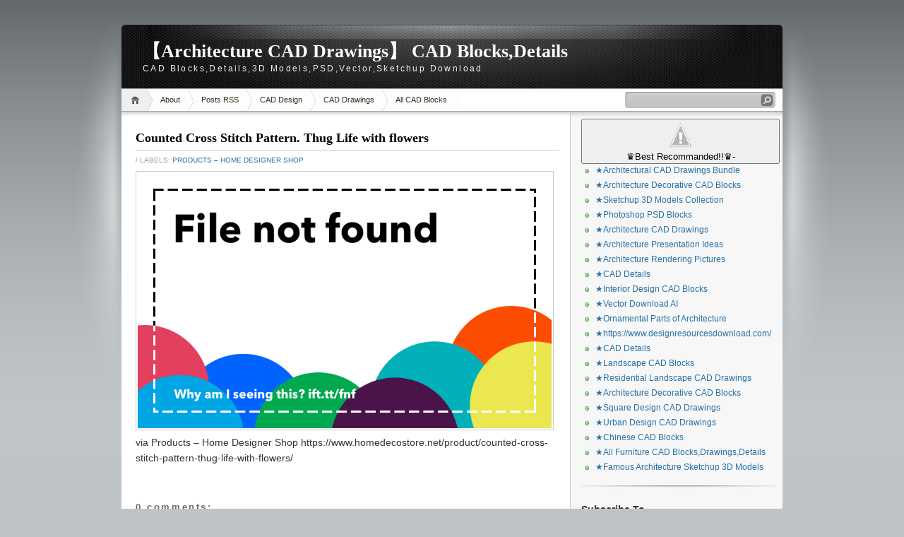

--- FILE ---
content_type: text/html; charset=UTF-8
request_url: http://blog.homedecostore.net/2017/07/counted-cross-stitch-pattern-thug-life_18.html
body_size: 20438
content:
<!DOCTYPE html>
<html dir='ltr' xmlns='http://www.w3.org/1999/xhtml' xmlns:b='http://www.google.com/2005/gml/b' xmlns:data='http://www.google.com/2005/gml/data' xmlns:expr='http://www.google.com/2005/gml/expr'>
<head>
<link href='https://www.blogger.com/static/v1/widgets/2944754296-widget_css_bundle.css' rel='stylesheet' type='text/css'/>
<meta content='text/html; charset=UTF-8' http-equiv='Content-Type'/>
<meta content='blogger' name='generator'/>
<link href='http://blog.homedecostore.net/favicon.ico' rel='icon' type='image/x-icon'/>
<link href='http://blog.homedecostore.net/2017/07/counted-cross-stitch-pattern-thug-life_18.html' rel='canonical'/>
<link rel="alternate" type="application/atom+xml" title="&#12304;Architecture CAD Drawings&#12305; CAD Blocks,Details - Atom" href="http://blog.homedecostore.net/feeds/posts/default" />
<link rel="alternate" type="application/rss+xml" title="&#12304;Architecture CAD Drawings&#12305; CAD Blocks,Details - RSS" href="http://blog.homedecostore.net/feeds/posts/default?alt=rss" />
<link rel="service.post" type="application/atom+xml" title="&#12304;Architecture CAD Drawings&#12305; CAD Blocks,Details - Atom" href="https://www.blogger.com/feeds/3315198514444977672/posts/default" />

<link rel="alternate" type="application/atom+xml" title="&#12304;Architecture CAD Drawings&#12305; CAD Blocks,Details - Atom" href="http://blog.homedecostore.net/feeds/5429374801545098082/comments/default" />
<!--Can't find substitution for tag [blog.ieCssRetrofitLinks]-->
<link href='https://ifttt.com/images/no_image_card.png' rel='image_src'/>
<meta content='http://blog.homedecostore.net/2017/07/counted-cross-stitch-pattern-thug-life_18.html' property='og:url'/>
<meta content='Counted Cross Stitch Pattern. Thug Life with flowers' property='og:title'/>
<meta content=' via Products – Home Designer Shop https://www.homedecostore.net/product/counted-cross-stitch-pattern-thug-life-with-flowers/   ' property='og:description'/>
<meta content='https://lh3.googleusercontent.com/blogger_img_proxy/AEn0k_uv6n_zI0a3BUpyUXyswV8AK-mAOo6zs0aySGvioGyVLFhhZfP2AG59EVYcM_QqWfsC5rF7uCIqlSNj-OZJmmxtOIiIx_Zz05l8hB-Kuw=w1200-h630-p-k-no-nu' property='og:image'/>
<title>&#12304;Architecture CAD Drawings&#12305; CAD Blocks,Details: Counted Cross Stitch Pattern. Thug Life with flowers</title>
<style id='page-skin-1' type='text/css'><!--
/*
-----------------------------------------------
Blogger Template Style
Name:     iNove
Author:   Klodian
URL:      www.deluxetemplates.net
Date:     June 2009
----------------------------------------------- */
#navbar-iframe {
display: none !important;
}
/* Variable definitions
====================
<Variable name="bgcolor" description="Page Background Color"
type="color" default="#fff">
<Variable name="textcolor" description="Text Color"
type="color" default="#333">
<Variable name="linkcolor" description="Link Color"
type="color" default="#58a">
<Variable name="pagetitlecolor" description="Blog Title Color"
type="color" default="#666">
<Variable name="descriptioncolor" description="Blog Description Color"
type="color" default="#999">
<Variable name="titlecolor" description="Post Title Color"
type="color" default="#c60">
<Variable name="bordercolor" description="Border Color"
type="color" default="#ccc">
<Variable name="sidebarcolor" description="Sidebar Title Color"
type="color" default="#999">
<Variable name="sidebartextcolor" description="Sidebar Text Color"
type="color" default="#666">
<Variable name="visitedlinkcolor" description="Visited Link Color"
type="color" default="#999">
<Variable name="bodyfont" description="Text Font"
type="font" default="normal normal 100% Georgia, Serif">
<Variable name="headerfont" description="Sidebar Title Font"
type="font"
default="normal normal 78% 'Trebuchet MS',Trebuchet,Arial,Verdana,Sans-serif">
<Variable name="pagetitlefont" description="Blog Title Font"
type="font"
default="normal normal 200% Georgia, Serif">
<Variable name="descriptionfont" description="Blog Description Font"
type="font"
default="normal normal 78% 'Trebuchet MS', Trebuchet, Arial, Verdana, Sans-serif">
<Variable name="postfooterfont" description="Post Footer Font"
type="font"
default="normal normal 78% 'Trebuchet MS', Trebuchet, Arial, Verdana, Sans-serif">
<Variable name="startSide" description="Side where text starts in blog language"
type="automatic" default="left">
<Variable name="endSide" description="Side where text ends in blog language"
type="automatic" default="right">
*/
/* Use this with templates/template-twocol.html */
body {
background:#BEC3C6 url(https://blogger.googleusercontent.com/img/b/R29vZ2xl/AVvXsEj1V7kGrbEqpCeQ0r3CJOadykSLo0LhNPmFdEKQEIOLsW_pH1wgTV7wKH4TMz19IZPdy1_2oRI-vbXFKQiC29gFTG7pjglZkubUnUn8G-RRzoJ1adNw86nDnazgCgQQPkgNlq34j3i7GIjI/s1600/bg.jpg) repeat-x scroll 0 0;
color:#333333;
font-family:Georgia Serif;
font-size:small;
font-size-adjust:none;
font-stretch:normal;
font-style:normal;
font-variant:normal;
font-weight:normal;
line-height:normal;
margin:0;
text-align:center;
}
a:link {
color:#2970A6;
text-decoration:none;
}
a:visited {
color:#2970A6;
text-decoration:none;
}
a:hover {
color:#5588AA;
text-decoration:underline;
}
a img {
border-width:0;
}
#header-wrapper {
background:transparent url(https://blogger.googleusercontent.com/img/b/R29vZ2xl/AVvXsEhStIoWaOFBZHfpvslp3PzWOG0fQoMtfnYbOQLy2QFL6juxwx2Jvx9vflTiXlZ0kWwcTJ3NEC_-nRECJh6wXGeAW6Zb7cK-KG3t56yRzZMQJZjEnFDvmtAm0P-bkmDKfwMovqnhAfC9JpBA/s1600/header.jpg) no-repeat scroll 0 0;
border-bottom:1px solid #A6A6A6;
height:90px;
margin-bottom:-13px;
width:936px;
}
#header-inner {
background-position:center center;
margin-left:auto;
margin-right:auto;
}
#header {
color:#FFFFFF;
margin:5px;
text-align:left;
}
#header h1 {
font-family:Trajan pro;
font-size:200%;
font-size-adjust:none;
font-stretch:normal;
font-style:normal;
font-variant:normal;
font-weight:bold;
letter-spacing:0;
line-height:normal;
margin:5px 5px 0;
padding:20px 20px 0;
text-transform:none;
}
#header a {
color:#ffffff;
text-decoration:none;
}
#header a:hover {
color:#ffffff;
}
#header .description {
color:#EEEEEE;
font-family:arial;
font-size:12px;
font-size-adjust:none;
font-stretch:normal;
font-style:normal;
font-variant:normal;
font-weight:normal;
letter-spacing:0.2em;
line-height:normal;
margin:0 5px 5px;
max-width:700px;
padding:0 20px 15px;
text-transform:none;
}
#header img {
margin-left:auto;
margin-right:auto;
}
#outer-wrapper {
font-family:Arial;
font-size:100%;
font-size-adjust:none;
font-stretch:normal;
font-style:normal;
font-variant:normal;
font-weight:normal;
line-height:normal;
margin:0 auto;
padding:10px;
text-align:left;
width:936px;
}
#main-wrapper {
background:#FFFFFF url(https://blogger.googleusercontent.com/img/b/R29vZ2xl/AVvXsEgDkUIhsrBsbU6H3rCt03a9d_6_LU3dy1r6ifkkipND4VxpLn0VUIzsFeChvak5msy1voVp1yukQWOPS_xkejOcfSQ-GQBAHzopdlV6-vy0y8QXP4QrW0c0F8n3p1B8iviZzl56pnJMCR6p/s1600/main_shadow.gif) repeat-x scroll center top;
float:left;
overflow:hidden;
padding:18px 15px 15px 20px;
width:600px;
}
#sidebar-wrapper {
background:#F7F7F7 url(https://blogger.googleusercontent.com/img/b/R29vZ2xl/AVvXsEjEHXu04Hz0udqRdetbXCkRvZQ0uCkGeF7jhVKntDK1A6ggN5uLWWcwKVdIRTxUsXDhZn43YnbHhblD8LvtqoKIzSoIOVDZ-E_2ElEASSuCeiyxX83ffhxpf1HysLCOUX9J-IzIPtGlHTyp/s1600/sidebar_shadow.gif) repeat-x scroll center top;
float:right;
overflow:hidden;
padding-left:15px;
padding-right:10px;
width:275px;
padding-top:10px;
}
h2 {
border-bottom:1px solid #EEEEEE;
color:#333333;
font-family:arial;
font-size:14px;
font-size-adjust:none;
font-stretch:normal;
font-style:normal;
font-variant:normal;
font-weight:bold;
line-height:1.4em;
margin:1.5em 0 0.75em;
text-transform:none;
}
h2.date-header {
margin:1.5em 0 0.5em;
}
.post {
margin:0.5em 0 1.5em;
padding-bottom:1.5em;
}
.post h3 {
border-bottom:1px solid #CCCCCC;
color:#000000;
font-family:verdana;
font-size:18px;
font-weight:bold;
line-height:1.4em;
margin:0.25em 0 0;
padding:0 0 4px;
}
.post h3 a, .post h3 a:visited, .post h3 strong {
color:#000000;
display:block;
font-weight:bold;
text-decoration:none;
}
.post h3 strong, .post h3 a:hover {
color:#333333;
}
.post-body {
font-size:14px;
line-height:1.6em;
margin:0 0 0.75em;
}
.post-body img{
max-width: 100%;
width: auto;
height: auto;
float:center}
.post-body blockquote {
line-height:1.3em;
}
.post-footer {
color:#999999;
font-family:'Trebuchet MS',Trebuchet,Arial,Verdana,Sans-serif;
font-size:10px;
font-size-adjust:none;
font-stretch:normal;
font-style:normal;
font-variant:normal;
font-weight:normal;
line-height:1.4em;
margin:0.75em 0;
text-transform:uppercase;
}
.comment-link {
}
.post img {
border:1px solid #CCCCCC;
padding:2px;
}
.post blockquote {
margin:1em 20px;
}
.post blockquote p {
margin:0.75em 0;
}
.comment-author {
}
#comments h4 {
color:#666666;
font-weight:bold;
letter-spacing:0.2em;
line-height:1.4em;
margin:1em 0;
text-transform:none;
}
#comments-block {
line-height:1.6em;
margin:1em 0 1.5em;
}
#comments-block .comment-author {
background:#EEEEEE none repeat scroll 0 0;
border:1px solid #EEEEEE;
font-size:15px;
font-weight:bold;
margin-right:20px;
padding:5px;
}
#comments .blogger-comment-icon, .blogger-comment-icon {
background:#EEEEEE none repeat scroll 0 0;
border-color:#CCCCCC #CCCCCC #EEEEEE;
border-style:solid;
border-width:2px 1px 1px;
line-height:16px;
padding:5px;
}
#comments-block .comment-body {
border-left:1px solid #EEEEEE;
border-right:1px solid #EEEEEE;
margin-left:0;
margin-right:20px;
padding:7px;
}
#comments-block .comment-footer {
border-bottom:1px solid #EEEEEE;
border-left:1px solid #EEEEEE;
border-right:1px solid #EEEEEE;
font-size:11px;
line-height:1.4em;
margin:-0.25em 20px 2em 0;
padding:5px;
text-transform:none;
}
#comments-block .comment-body p {
margin:0 0 0.75em;
}
.deleted-comment {
color:gray;
font-style:italic;
}
#blog-pager-newer-link {
float:left;
}
#blog-pager-older-link {
float:right;
}
#blog-pager {
text-align:center;
}
.feed-links {
clear:both;
line-height:2.5em;
}
.sidebar {
color:#666666;
font-size:12px;
line-height:1.5em;
}
.sidebar ul {
list-style-image:none;
list-style-position:outside;
list-style-type:none;
margin:0;
padding:0;
}
.sidebar li {
background:transparent url(https://blogger.googleusercontent.com/img/b/R29vZ2xl/AVvXsEjQsEoPfdvJNleDl_PTpqg0KyY-lHUoDsi5FxMqqd9sZAXUevmdurCa0QCiS5m5ZwaPvmFZXcBrfcSHGt_NaPpKCQAgjN7gyiNcOmHbPfO3zHdFMdhKdGoZ0-OOUE__LKqsMuEBKdLmS2In/s1600/poin.png) no-repeat scroll 0 1px;
line-height:1.5em;
margin:0;
padding:0 0 0.25em 20px;
}
.sidebar .widget, .main .widget {
background:transparent url(https://blogger.googleusercontent.com/img/b/R29vZ2xl/AVvXsEh8FGg1VAqHkCNKm9urFkwcOcWKj4xtaf-VJrdRuRy-xvufBEOvYQF9FdwFvm6usDFH-xVvWzS3uF1VEgz40ua9uGhIcuEsTWNtFTteBWzkvoTHFYNPX0rUszknq8H2M1USEL7UzW-WANG8/s1600/widgetsep.png) no-repeat scroll center bottom;
margin:0 0 1.5em;
padding:0 0 1.5em;
}
.main .Blog {
border-bottom-width:0;
}
.profile-img {
border:1px solid #CCCCCC;
float:left;
margin:0 5px 5px 0;
padding:4px;
}
.profile-data {
color:#999999;
font-family:'Trebuchet MS',Trebuchet,Arial,Verdana,Sans-serif;
font-size:78%;
font-size-adjust:none;
font-stretch:normal;
font-style:normal;
font-variant:normal;
font-weight:bold;
letter-spacing:0.1em;
line-height:1.6em;
margin:0;
text-transform:uppercase;
}
.profile-datablock {
margin:0.5em 0;
}
.profile-textblock {
line-height:1.6em;
margin:0.5em 0;
}
.profile-link {
font-family:'Trebuchet MS',Trebuchet,Arial,Verdana,Sans-serif;
font-size:78%;
font-size-adjust:none;
font-stretch:normal;
font-style:normal;
font-variant:normal;
font-weight:normal;
letter-spacing:0.1em;
line-height:normal;
text-transform:uppercase;
}
#footer {
background:transparent url(https://blogger.googleusercontent.com/img/b/R29vZ2xl/AVvXsEh4Br_3LssxC4y2kYnAdruB8jULTg-RNb_Qx_VYrdMHkw1vXXrP4v5GeTonaejMVlKeVr2rX7SalGgYcwdlVrZ3vgEJ-PoXygXZBkyTs3AjoJqLgYyqu0JlIVcjC_XpiMVk8_ON4sC1RiE-/s1600/footer.jpg) no-repeat scroll 0 0;
border-top:1px solid #CCCCCC;
display:block;
font-size:11px;
height:88px;
line-height:145%;
width:100%;
}
#footer a {
color:#2A2A2A;
}
#copyright {
margin-left:20px;
margin-top:12px;
}
#themeinfo {
margin-left:20px;
}
a#powered {
background:transparent url() no-repeat scroll 0 0;
display:block;
float:left;
height:57px;
margin:0 10px 0 5px;
text-indent:-999em;
width:92px;
}
a#gotop {
background:transparent url() no-repeat scroll 0 -304px;
display:block;
float:right;
height:16px;
line-height:18px;
margin:5px 15px 0 0 !important;
padding-left:16px;
text-decoration:none;
}
#wrap {
background:transparent url(https://blogger.googleusercontent.com/img/b/R29vZ2xl/AVvXsEi4WNmd5mSgBlWq8a8yhYu_Hv6g6_eCsjM_ENyRTInm7AGgsP8_pWPylFaPthdm2TiUvNNOgA5bOvaBurEsjkSN9X1Cat4LxgeyFr8_qdTR8CUyE5uN-5-w-XxL8SK3SZYPR7kCG6fIfbUS/s1600/light.gif) no-repeat scroll center top;
padding:20px 0;
}
#navigation {
background:#FFFFFF none repeat scroll 0 0;
border-bottom:1px solid #A6A6A6;
height:31px;
}
#menus li {
display:inline;
list-style-image:none;
list-style-position:outside;
list-style-type:none;
}
#menus li a {
background:transparent url(https://blogger.googleusercontent.com/img/b/R29vZ2xl/AVvXsEhRjxKzPWwolAR130crqRf40qu28yHUc84fm5Iz1to1m9-IeGYG7An_OInso2_O6TCN7Rvbu4mZ4I7pbC6DPJve1W8spi5A9LelwJnmpcOg3zANw419MPSDwzeYxQFIJ52Y2LUWofIOUckS/s1600/menu.gif) no-repeat scroll 0 0;
color:#382E1F;
display:block;
float:left;
font-size:11px;
height:31px;
line-height:31px;
margin-left:-10px;
padding:0 20px;
text-decoration:none;
z-index:1;
}
#menus li a:hover, #menus li a.current {
background-position:0 -31px;
}
#menus li.current_page_item a, #menus li.current-cat a {
background-position:0 -62px;
}
#menus li a.home {
background-position:0 -93px;
margin-left:0;
padding:0;
text-indent:-999em;
width:45px;
}
#menus li a.home:hover {
background-position:0 -124px;
}
#menus li.current_page_item a.home {
background-position:0 -155px;
margin-left:-40px;
}
#menus li a.lastmenu:hover {
background-position:0 0;
cursor:default;
}
#searchbox {
background:transparent url(https://blogger.googleusercontent.com/img/b/R29vZ2xl/AVvXsEiWUqmQIZi9FqgA7FHgL4YE558shK6n30XmTgiYG_S3qeF8Il3IrJCtTPQlBJufKESx91vr1U7w9yjSf5PQyeHK-TM7Ls9vy1gWWGnrTdmNU6cAVdeSbMkjB_LSItniM8sBX0_YjyUpowTi/s1600/searchbox.gif) no-repeat scroll 0 0;
display:block;
float:right;
height:23px;
margin-right:10px !important;
margin-top:4px;
padding:2px;
width:209px;
}
#searchbox .textfield {
background:transparent none repeat scroll 0 0;
border:0 none;
float:left;
margin-right:2px;
padding-left:2px;
width:185px;
}
#searchbox .button {
background:transparent none repeat scroll 0 0;
border:0 none;
cursor:pointer;
float:left;
height:18px;
margin-top:1px;
width:18px;
}
#searchbox .searchtip {
color:#999999;
}
#content-wrapper {
background:#FFFFFF url(https://blogger.googleusercontent.com/img/b/R29vZ2xl/AVvXsEjJNxFm0lH1LuDU2dYO7vM7rg9TuTKTRPxUPwNxKlqUxmYYW55w1otMkSDmHKZAEG1WUtkyX_a0j2-PYXSJM19kRpSIqdZqnBrNXPeK5URrtKyyEAApaa9pHyKT9WI3NMPrGGeEPVoB8JQ8/s1600/sidesep.gif) repeat-y scroll right center;
min-height:400px;
}

--></style>
<script src="/cdn-cgi/scripts/7d0fa10a/cloudflare-static/rocket-loader.min.js" data-cf-settings="0d58a4c78995dd949764e3eb-|49"></script><link href='https://www.blogger.com/dyn-css/authorization.css?targetBlogID=3315198514444977672&amp;zx=30a0d340-e8a3-4602-a1a6-58eba9aebaec' media='none' onload='if(media!=&#39;all&#39;)media=&#39;all&#39;' rel='stylesheet'/><noscript><link href='https://www.blogger.com/dyn-css/authorization.css?targetBlogID=3315198514444977672&amp;zx=30a0d340-e8a3-4602-a1a6-58eba9aebaec' rel='stylesheet'/></noscript>
<meta name='google-adsense-platform-account' content='ca-host-pub-1556223355139109'/>
<meta name='google-adsense-platform-domain' content='blogspot.com'/>

</head>
<body>
<div id='wrap'>
<div id='outer-wrapper'><div id='wrap2'>
<!-- skip links for text browsers -->
<span id='skiplinks' style='display:none;'>
<a href='#main'>skip to main </a> |
      <a href='#sidebar'>skip to sidebar</a>
</span>
<div id='header-wrapper'>
<div class='header section' id='header'><div class='widget Header' data-version='1' id='Header1'>
<div id='header-inner'>
<div class='titlewrapper'>
<h1 class='title'>
<a href='http://blog.homedecostore.net/'>&#12304;Architecture CAD Drawings&#12305; CAD Blocks,Details</a>
</h1>
</div>
<div class='descriptionwrapper'>
<p class='description'><span>CAD Blocks,Details,3D Models,PSD,Vector,Sketchup Download</span></p>
</div>
</div>
</div></div>
</div>
<!-- navigation START -->
<div id='navigation'>
<!-- menus START -->
<ul id='menus'>
<li class='current_page_item'><a Title='Home' class='home' href='http://blog.homedecostore.net/' title='Home'>Home</a></li>
<li class='page_item page-item-2'><a href='#' title='About'>About</a></li>
<li class='page_item page-item-2'><a href='http://blog.homedecostore.net/feeds/posts/default'>Posts RSS</a></li>
<li class='page_item page-item-2'><a href='https://www.cadblocksdownload.com/' title='CAD Design'>CAD Design</a></li>
<li class='page_item page-item-2'><a href='http://taiwanarch.com/autocaddownload/' title='CAD Drawings'>CAD Drawings</a></li>
<li class='page_item page-item-2'><a href='https://www.allcadblocks.com/' title='All CAD Blocks'>All CAD Blocks</a></li>
</ul>
<!-- menus END -->
<!-- searchbox START -->
<div id='searchbox'>
<form action='/search' id='searchthis' method='get'>
<div class='content'>
<input class='textfield' name='q' size='24' type='text' value=''/>
<input class='button' type='submit' value=''/>
</div>
</form>
</div></div>
<div id='content-wrapper'>
<div id='crosscol-wrapper' style='text-align:center'>
<div class='crosscol no-items section' id='crosscol'></div>
</div>
<div id='main-wrapper'>
<div class='main section' id='main'><div class='widget Blog' data-version='1' id='Blog1'>
<div class='blog-posts hfeed'>
<!--Can't find substitution for tag [adStart]-->
<div class='post hentry uncustomized-post-template'>
<a name='5429374801545098082'></a>
<h3 class='post-title entry-title'>
<a href='http://blog.homedecostore.net/2017/07/counted-cross-stitch-pattern-thug-life_18.html'>Counted Cross Stitch Pattern. Thug Life with flowers</a>
</h3>
<div class='post-footer'>
<div class='post-header-line-1'></div>
<div class='post-footer-line post-footer-line-1'>
<span class='post-author vcard'>
</span>
<span class='post-labels'> /
        
Labels:
<a href='http://blog.homedecostore.net/search/label/Products%20%E2%80%93%20Home%20Designer%20Shop' rel='tag'>Products &#8211; Home Designer Shop</a>
</span>
<span class='post-comment-link'>
</span>
</div>
</div>
<div class='post-header-line-1'></div>
<div class='post-body entry-content'>
<img src="https://ifttt.com/images/no_image_card.png" style="max-width:586px;" /><br />
<div>via Products &#8211; Home Designer Shop https://www.homedecostore.net/product/counted-cross-stitch-pattern-thug-life-with-flowers/</div>

<div style='clear: both;'></div>
</div>
<div class='post-footer'>
<div class='post-footer-line post-footer-line-1'>
<span class='reaction-buttons'>
</span>
<span class='star-ratings'>
</span>
<span class='post-backlinks post-comment-link'>
</span>
<span class='post-icons'>
<span class='item-control blog-admin pid-118264001'>
<a href='https://www.blogger.com/post-edit.g?blogID=3315198514444977672&postID=5429374801545098082&from=pencil' title='Edit Post'>
<img alt='' class='icon-action' height='18' src="https://www.blogger.com/img/icon18_edit_allbkg.gif" width='18' />
</a>
</span>
</span>
</div>
<div class='post-footer-line post-footer-line-3'>
<span class='post-location'>
</span>
</div>
</div>
</div>
<div class='comments' id='comments'>
<a name='comments'></a>
<h4>
0
comments:
        
</h4>
<dl id='comments-block'>
</dl>
<p class='comment-footer'>
<div class='comment-form'>
<a name='comment-form'></a>
<h4 id='comment-post-message'>Post a Comment</h4>
<p>
</p>
<a href='https://www.blogger.com/comment/frame/3315198514444977672?po=5429374801545098082&hl=en&saa=85391&origin=http://blog.homedecostore.net' id='comment-editor-src'></a>
<iframe allowtransparency='true' class='blogger-iframe-colorize blogger-comment-from-post' frameborder='0' height='275' id='comment-editor' name='comment-editor' scrolling='no' src='' width='100%'></iframe>
<!--Can't find substitution for tag [post.friendConnectJs]-->
<script src='https://www.blogger.com/static/v1/jsbin/2830521187-comment_from_post_iframe.js' type="0d58a4c78995dd949764e3eb-text/javascript"></script>
<script type="0d58a4c78995dd949764e3eb-text/javascript">
      BLOG_CMT_createIframe('https://www.blogger.com/rpc_relay.html', '0');
    </script>
</div>
</p>
<div id='backlinks-container'>
<div id='Blog1_backlinks-container'>
</div>
</div>
</div>
<!--Can't find substitution for tag [adEnd]-->
<!--Can't find substitution for tag [adCode]-->
<!--Can't find substitution for tag [adStart]-->
<!--Can't find substitution for tag [adEnd]-->
</div>
<div class='blog-pager' id='blog-pager'>
<span id='blog-pager-newer-link'>
<a class='blog-pager-newer-link' href='http://blog.homedecostore.net/2017/07/fairy-garden-lanterns-hanging-lanterns_18.html' id='Blog1_blog-pager-newer-link' title='Newer Post'>Newer Post</a>
</span>
<span id='blog-pager-older-link'>
<a class='blog-pager-older-link' href='http://blog.homedecostore.net/2017/07/orgone-flower-of-life-pendant_18.html' id='Blog1_blog-pager-older-link' title='Older Post'>Older Post</a>
</span>
<a class='home-link' href='http://blog.homedecostore.net/'>Home</a>
</div>
<div class='clear'></div>
</div></div>
</div>
<div id='sidebar-wrapper'>
<div class='sidebar section' id='sidebar'>
<div class='widget HTML' data-version='1' id='HTML2'>
<div class='widget-content'>
<button class="site-nav__link btn--link site-nav__collapse" aria-expanded="true" aria-controls="Collapsible4"><img class="aligncenter size-full wp-image-35158" src="https://lh3.googleusercontent.com/-E0lZYu0_GW8/W9ESLGiwhjI/AAAAAAAAAQI/WeHinGrx5z0Qa5ILSYYA2dqupWWcmZ2cQCL0BGAs/w663-d-h88-n-rw/little%2Blogo.jpg" alt="" width="265" height="40" /> &#9819;Best Recommanded!!&#9819;- </button>
<ul id="Collapsible4" class="site-nav__submenu site-nav__submenu--expanded site-nav__submenu--active" aria-hidden="false">
 	<li class=""><a class="site-nav__link" href="https://www.designresourcesdownload.com/collections/architectural-cad-drawings-bundle"> &#9733;Architectural CAD Drawings Bundle</a></li>
 	<li class=""><a class="site-nav__link" href="https://www.designresourcesdownload.com/collections/architecture-decorative-cad-blocks"> &#9733;Architecture Decorative CAD Blocks</a></li>
 	<li class=""><a class="site-nav__link" href="https://www.designresourcesdownload.com/collections/best-sketchup-3d-models-collection"> &#9733;Sketchup 3D Models Collection</a></li>
 	<li class=""><a class="site-nav__link" href="https://www.designresourcesdownload.com/collections/photoshop-psd-blocks"> &#9733;Photoshop PSD Blocks</a></li>
 	<li class=""><a class="site-nav__link" href="https://www.designresourcesdownload.com/collections/architecture-cad-drawings"> &#9733;Architecture CAD Drawings</a></li>
 	<li class=""><a class="site-nav__link" href="https://www.designresourcesdownload.com/collections/architecture-presentation-ideas"> &#9733;Architecture Presentation Ideas</a></li>
 	<li class=""><a class="site-nav__link" href="https://www.designresourcesdownload.com/collections/architecture-rendering-pictures"> &#9733;Architecture Rendering Pictures</a></li>
 	<li class=""><a class="site-nav__link" href="https://www.designresourcesdownload.com/collections/cad-details"> &#9733;CAD Details</a></li>
 	<li class=""><a class="site-nav__link" href="https://www.designresourcesdownload.com/collections/interior-design-cad-blocks"> &#9733;Interior Design CAD Blocks</a></li>
 	<li class=""><a class="site-nav__link" href="https://www.designresourcesdownload.com/collections/vector-download-ai"> &#9733;Vector Download AI</a></li>
 	<li class=""><a class="site-nav__link" href="https://www.designresourcesdownload.com/collections/ornamental-parts-of-architecture"> &#9733;Ornamental Parts of Architecture</a></li>
 	<li class=""><a class="site-nav__link" href="https://www.designresourcesdownload.com/"> &#9733;https://www.designresourcesdownload.com/</a></li>
 	<li class="site-nav__element "><a class="site-nav__link" href="https://www.designresourcesdownload.com/collections/cad-details">&#9733;CAD Details</a></li>
 	<li class="site-nav__element "><a class="site-nav__link" href="https://www.designresourcesdownload.com/collections/landscape-cad-blocks">&#9733;Landscape CAD Blocks</a></li>
 	<li class="site-nav__element "><a class="site-nav__link" href="https://www.designresourcesdownload.com/collections/residential-landscape-drawings">&#9733;Residential Landscape CAD Drawings</a></li>
 	<li class="site-nav__element "><a class="site-nav__link" href="https://www.designresourcesdownload.com/collections/architecture-decorative-cad-blocks">&#9733;Architecture Decorative CAD Blocks</a></li>
 	<li class="site-nav__element "><a class="site-nav__link" href="https://www.designresourcesdownload.com/collections/square-design-drawings">&#9733;Square Design CAD Drawings</a></li>
 	<li class="site-nav__element "><a class="site-nav__link" href="https://www.designresourcesdownload.com/collections/urban-design-cad-drawings">&#9733;Urban Design CAD Drawings</a></li>
 	<li class="site-nav__element "><a class="site-nav__link" href="https://www.designresourcesdownload.com/collections/chinese-cad-blocks">&#9733;Chinese CAD Blocks</a></li>
 	<li class="site-nav__element "><a class="site-nav__link" href="https://www.designresourcesdownload.com/collections/all-furniture">&#9733;All Furniture CAD Blocks,Drawings,Details</a></li>
 	<li class="site-nav__element "><a class="site-nav__link" href="https://www.designresourcesdownload.com/collections/famous-architecture-sketchup-3d-models">&#9733;Famous Architecture Sketchup 3D Models</a></li>
</ul>
</div>
<div class='clear'></div>
</div><div class='widget Subscribe' data-version='1' id='Subscribe2'>
<div style='white-space:nowrap'>
<h2 class='title'>Subscribe To</h2>
<div class='widget-content'>
<div class='subscribe-wrapper subscribe-type-POST'>
<div class='subscribe expanded subscribe-type-POST' id='SW_READER_LIST_Subscribe2POST' style='display:none;'>
<div class='top'>
<span class='inner' onclick="if (!window.__cfRLUnblockHandlers) return false; return(_SW_toggleReaderList(event, &quot;Subscribe2POST&quot;));" data-cf-modified-0d58a4c78995dd949764e3eb-="">
<img class='subscribe-dropdown-arrow' src='https://resources.blogblog.com/img/widgets/arrow_dropdown.gif'/>
<img align='absmiddle' alt='' border='0' class='feed-icon' src='https://resources.blogblog.com/img/icon_feed12.png'/>
Posts
</span>
<div class='feed-reader-links'>
<a class='feed-reader-link' href='https://www.netvibes.com/subscribe.php?url=http%3A%2F%2Fblog.homedecostore.net%2Ffeeds%2Fposts%2Fdefault' target='_blank'>
<img src='https://resources.blogblog.com/img/widgets/subscribe-netvibes.png'/>
</a>
<a class='feed-reader-link' href='https://add.my.yahoo.com/content?url=http%3A%2F%2Fblog.homedecostore.net%2Ffeeds%2Fposts%2Fdefault' target='_blank'>
<img src='https://resources.blogblog.com/img/widgets/subscribe-yahoo.png'/>
</a>
<a class='feed-reader-link' href='http://blog.homedecostore.net/feeds/posts/default' target='_blank'>
<img align='absmiddle' class='feed-icon' src='https://resources.blogblog.com/img/icon_feed12.png'/>
                  Atom
                </a>
</div>
</div>
<div class='bottom'></div>
</div>
<div class='subscribe' id='SW_READER_LIST_CLOSED_Subscribe2POST' onclick="if (!window.__cfRLUnblockHandlers) return false; return(_SW_toggleReaderList(event, &quot;Subscribe2POST&quot;));" data-cf-modified-0d58a4c78995dd949764e3eb-="">
<div class='top'>
<span class='inner'>
<img class='subscribe-dropdown-arrow' src='https://resources.blogblog.com/img/widgets/arrow_dropdown.gif'/>
<span onclick="if (!window.__cfRLUnblockHandlers) return false; return(_SW_toggleReaderList(event, &quot;Subscribe2POST&quot;));" data-cf-modified-0d58a4c78995dd949764e3eb-="">
<img align='absmiddle' alt='' border='0' class='feed-icon' src='https://resources.blogblog.com/img/icon_feed12.png'/>
Posts
</span>
</span>
</div>
<div class='bottom'></div>
</div>
</div>
<div class='subscribe-wrapper subscribe-type-PER_POST'>
<div class='subscribe expanded subscribe-type-PER_POST' id='SW_READER_LIST_Subscribe2PER_POST' style='display:none;'>
<div class='top'>
<span class='inner' onclick="if (!window.__cfRLUnblockHandlers) return false; return(_SW_toggleReaderList(event, &quot;Subscribe2PER_POST&quot;));" data-cf-modified-0d58a4c78995dd949764e3eb-="">
<img class='subscribe-dropdown-arrow' src='https://resources.blogblog.com/img/widgets/arrow_dropdown.gif'/>
<img align='absmiddle' alt='' border='0' class='feed-icon' src='https://resources.blogblog.com/img/icon_feed12.png'/>
Comments
</span>
<div class='feed-reader-links'>
<a class='feed-reader-link' href='https://www.netvibes.com/subscribe.php?url=http%3A%2F%2Fblog.homedecostore.net%2Ffeeds%2F5429374801545098082%2Fcomments%2Fdefault' target='_blank'>
<img src='https://resources.blogblog.com/img/widgets/subscribe-netvibes.png'/>
</a>
<a class='feed-reader-link' href='https://add.my.yahoo.com/content?url=http%3A%2F%2Fblog.homedecostore.net%2Ffeeds%2F5429374801545098082%2Fcomments%2Fdefault' target='_blank'>
<img src='https://resources.blogblog.com/img/widgets/subscribe-yahoo.png'/>
</a>
<a class='feed-reader-link' href='http://blog.homedecostore.net/feeds/5429374801545098082/comments/default' target='_blank'>
<img align='absmiddle' class='feed-icon' src='https://resources.blogblog.com/img/icon_feed12.png'/>
                  Atom
                </a>
</div>
</div>
<div class='bottom'></div>
</div>
<div class='subscribe' id='SW_READER_LIST_CLOSED_Subscribe2PER_POST' onclick="if (!window.__cfRLUnblockHandlers) return false; return(_SW_toggleReaderList(event, &quot;Subscribe2PER_POST&quot;));" data-cf-modified-0d58a4c78995dd949764e3eb-="">
<div class='top'>
<span class='inner'>
<img class='subscribe-dropdown-arrow' src='https://resources.blogblog.com/img/widgets/arrow_dropdown.gif'/>
<span onclick="if (!window.__cfRLUnblockHandlers) return false; return(_SW_toggleReaderList(event, &quot;Subscribe2PER_POST&quot;));" data-cf-modified-0d58a4c78995dd949764e3eb-="">
<img align='absmiddle' alt='' border='0' class='feed-icon' src='https://resources.blogblog.com/img/icon_feed12.png'/>
Comments
</span>
</span>
</div>
<div class='bottom'></div>
</div>
</div>
<div style='clear:both'></div>
</div>
</div>
<div class='clear'></div>
</div>
<div class='widget BlogArchive' data-version='1' id='BlogArchive2'>
<h2>Blog Archive</h2>
<div class='widget-content'>
<div id='ArchiveList'>
<div id='BlogArchive2_ArchiveList'>
<ul class='hierarchy'>
<li class='archivedate collapsed'>
<a class='toggle' href='javascript:void(0)'>
<span class='zippy'>

        &#9658;&#160;
      
</span>
</a>
<a class='post-count-link' href='http://blog.homedecostore.net/2028/'>
2028
</a>
<span class='post-count' dir='ltr'>(1)</span>
<ul class='hierarchy'>
<li class='archivedate collapsed'>
<a class='toggle' href='javascript:void(0)'>
<span class='zippy'>

        &#9658;&#160;
      
</span>
</a>
<a class='post-count-link' href='http://blog.homedecostore.net/2028/10/'>
October
</a>
<span class='post-count' dir='ltr'>(1)</span>
</li>
</ul>
</li>
</ul>
<ul class='hierarchy'>
<li class='archivedate collapsed'>
<a class='toggle' href='javascript:void(0)'>
<span class='zippy'>

        &#9658;&#160;
      
</span>
</a>
<a class='post-count-link' href='http://blog.homedecostore.net/2018/'>
2018
</a>
<span class='post-count' dir='ltr'>(295)</span>
<ul class='hierarchy'>
<li class='archivedate collapsed'>
<a class='toggle' href='javascript:void(0)'>
<span class='zippy'>

        &#9658;&#160;
      
</span>
</a>
<a class='post-count-link' href='http://blog.homedecostore.net/2018/10/'>
October
</a>
<span class='post-count' dir='ltr'>(21)</span>
</li>
</ul>
<ul class='hierarchy'>
<li class='archivedate collapsed'>
<a class='toggle' href='javascript:void(0)'>
<span class='zippy'>

        &#9658;&#160;
      
</span>
</a>
<a class='post-count-link' href='http://blog.homedecostore.net/2018/09/'>
September
</a>
<span class='post-count' dir='ltr'>(18)</span>
</li>
</ul>
<ul class='hierarchy'>
<li class='archivedate collapsed'>
<a class='toggle' href='javascript:void(0)'>
<span class='zippy'>

        &#9658;&#160;
      
</span>
</a>
<a class='post-count-link' href='http://blog.homedecostore.net/2018/08/'>
August
</a>
<span class='post-count' dir='ltr'>(40)</span>
</li>
</ul>
<ul class='hierarchy'>
<li class='archivedate collapsed'>
<a class='toggle' href='javascript:void(0)'>
<span class='zippy'>

        &#9658;&#160;
      
</span>
</a>
<a class='post-count-link' href='http://blog.homedecostore.net/2018/06/'>
June
</a>
<span class='post-count' dir='ltr'>(21)</span>
</li>
</ul>
<ul class='hierarchy'>
<li class='archivedate collapsed'>
<a class='toggle' href='javascript:void(0)'>
<span class='zippy'>

        &#9658;&#160;
      
</span>
</a>
<a class='post-count-link' href='http://blog.homedecostore.net/2018/05/'>
May
</a>
<span class='post-count' dir='ltr'>(28)</span>
</li>
</ul>
<ul class='hierarchy'>
<li class='archivedate collapsed'>
<a class='toggle' href='javascript:void(0)'>
<span class='zippy'>

        &#9658;&#160;
      
</span>
</a>
<a class='post-count-link' href='http://blog.homedecostore.net/2018/04/'>
April
</a>
<span class='post-count' dir='ltr'>(46)</span>
</li>
</ul>
<ul class='hierarchy'>
<li class='archivedate collapsed'>
<a class='toggle' href='javascript:void(0)'>
<span class='zippy'>

        &#9658;&#160;
      
</span>
</a>
<a class='post-count-link' href='http://blog.homedecostore.net/2018/03/'>
March
</a>
<span class='post-count' dir='ltr'>(78)</span>
</li>
</ul>
<ul class='hierarchy'>
<li class='archivedate collapsed'>
<a class='toggle' href='javascript:void(0)'>
<span class='zippy'>

        &#9658;&#160;
      
</span>
</a>
<a class='post-count-link' href='http://blog.homedecostore.net/2018/02/'>
February
</a>
<span class='post-count' dir='ltr'>(30)</span>
</li>
</ul>
<ul class='hierarchy'>
<li class='archivedate collapsed'>
<a class='toggle' href='javascript:void(0)'>
<span class='zippy'>

        &#9658;&#160;
      
</span>
</a>
<a class='post-count-link' href='http://blog.homedecostore.net/2018/01/'>
January
</a>
<span class='post-count' dir='ltr'>(13)</span>
</li>
</ul>
</li>
</ul>
<ul class='hierarchy'>
<li class='archivedate expanded'>
<a class='toggle' href='javascript:void(0)'>
<span class='zippy toggle-open'>

        &#9660;&#160;
      
</span>
</a>
<a class='post-count-link' href='http://blog.homedecostore.net/2017/'>
2017
</a>
<span class='post-count' dir='ltr'>(747)</span>
<ul class='hierarchy'>
<li class='archivedate collapsed'>
<a class='toggle' href='javascript:void(0)'>
<span class='zippy'>

        &#9658;&#160;
      
</span>
</a>
<a class='post-count-link' href='http://blog.homedecostore.net/2017/12/'>
December
</a>
<span class='post-count' dir='ltr'>(73)</span>
</li>
</ul>
<ul class='hierarchy'>
<li class='archivedate expanded'>
<a class='toggle' href='javascript:void(0)'>
<span class='zippy toggle-open'>

        &#9660;&#160;
      
</span>
</a>
<a class='post-count-link' href='http://blog.homedecostore.net/2017/07/'>
July
</a>
<span class='post-count' dir='ltr'>(97)</span>
<ul class='posts'>
<li><a href='http://blog.homedecostore.net/2017/07/fairy-garden-lanterns-hanging-lanterns_18.html'>Fairy garden lanterns. Hanging lanterns. Set of 2....</a></li>
<li><a href='http://blog.homedecostore.net/2017/07/counted-cross-stitch-pattern-thug-life_18.html'>Counted Cross Stitch Pattern. Thug Life with flowers</a></li>
<li><a href='http://blog.homedecostore.net/2017/07/orgone-flower-of-life-pendant_18.html'>Orgone Flower of Life Pendant</a></li>
<li><a href='http://blog.homedecostore.net/2017/07/stitches-de-sol-hand-embroidery_18.html'>Stitches de Sol Hand Embroidery Patterns Mexican F...</a></li>
<li><a href='http://blog.homedecostore.net/2017/07/the-joker-batman-arkham-asylum-dc_18.html'>The Joker Batman Arkham Asylum DC Comics Spray Pai...</a></li>
<li><a href='http://blog.homedecostore.net/2017/07/support-our-troops-sticker-decal-for_18.html'>Support Our Troops Sticker Decal For Car Window, B...</a></li>
<li><a href='http://blog.homedecostore.net/2017/07/laissez-les-bon-temps-rouler-street_18.html'>Laissez les bon temps rouler Street Tile Sign made...</a></li>
<li><a href='http://blog.homedecostore.net/2017/07/sweet-and-small-wooden-rustic-yellow_18.html'>Sweet and small wooden rustic yellow string art he...</a></li>
<li><a href='http://blog.homedecostore.net/2017/07/emoji-stones-emoji-rocks-decorative_18.html'>Emoji Stones- Emoji Rocks- Decorative stone- rock art</a></li>
<li><a href='http://blog.homedecostore.net/2017/07/bic-lighter-cover-metal-vinyl-wrapped_18.html'>BIC Lighter Cover Metal &#8211; Vinyl Wrapped Sleeve &#8220;Pa...</a></li>
<li><a href='http://blog.homedecostore.net/2017/07/fairy-garden-lanterns-hanging-lanterns.html'>Fairy garden lanterns. Hanging lanterns. Set of 2....</a></li>
<li><a href='http://blog.homedecostore.net/2017/07/counted-cross-stitch-pattern-thug-life.html'>Counted Cross Stitch Pattern. Thug Life with flowers</a></li>
<li><a href='http://blog.homedecostore.net/2017/07/orgone-flower-of-life-pendant.html'>Orgone Flower of Life Pendant</a></li>
<li><a href='http://blog.homedecostore.net/2017/07/stitches-de-sol-hand-embroidery.html'>Stitches de Sol Hand Embroidery Patterns Mexican F...</a></li>
<li><a href='http://blog.homedecostore.net/2017/07/the-joker-batman-arkham-asylum-dc.html'>The Joker Batman Arkham Asylum DC Comics Spray Pai...</a></li>
<li><a href='http://blog.homedecostore.net/2017/07/support-our-troops-sticker-decal-for.html'>Support Our Troops Sticker Decal For Car Window, B...</a></li>
<li><a href='http://blog.homedecostore.net/2017/07/laissez-les-bon-temps-rouler-street.html'>Laissez les bon temps rouler Street Tile Sign made...</a></li>
<li><a href='http://blog.homedecostore.net/2017/07/sweet-and-small-wooden-rustic-yellow.html'>Sweet and small wooden rustic yellow string art he...</a></li>
<li><a href='http://blog.homedecostore.net/2017/07/emoji-stones-emoji-rocks-decorative.html'>Emoji Stones- Emoji Rocks- Decorative stone- rock art</a></li>
<li><a href='http://blog.homedecostore.net/2017/07/bic-lighter-cover-metal-vinyl-wrapped.html'>BIC Lighter Cover Metal &#8211; Vinyl Wrapped Sleeve &#8220;Pa...</a></li>
<li><a href='http://blog.homedecostore.net/2017/07/classic-scroll-arm-tufted-button-bonded_17.html'>Classic Scroll Arm Tufted Button Bonded Leather Ch...</a></li>
<li><a href='http://blog.homedecostore.net/2017/07/lifestyle-solutions-lk-lgfsp2gu3051_17.html'>Lifestyle Solutions LK-LGFSP2GU3051 Lexington Love...</a></li>
<li><a href='http://blog.homedecostore.net/2017/07/ashley-tambo-polyester-reclining_17.html'>Ashley Tambo Polyester Reclining Sectional in Pewter</a></li>
<li><a href='http://blog.homedecostore.net/2017/07/palmer-dark-teal-fabric-love-seat_17.html'>Palmer Dark Teal Fabric Love Seat</a></li>
<li><a href='http://blog.homedecostore.net/2017/07/classic-faux-leather-living-room-sofa_17.html'>Classic Faux Leather Living Room Sofa Couch</a></li>
<li><a href='http://blog.homedecostore.net/2017/07/baxton-studios-nikko-sofa_17.html'>Baxton Studios Nikko Sofa</a></li>
<li><a href='http://blog.homedecostore.net/2017/07/serta-rta-palisades-collection-61_17.html'>Serta&#174; RTA Palisades Collection 61&#8243; Loveseat in Ri...</a></li>
<li><a href='http://blog.homedecostore.net/2017/07/bonded-leather-double-recliner-sofa_17.html'>Bonded Leather Double Recliner Sofa Living Room Re...</a></li>
<li><a href='http://blog.homedecostore.net/2017/07/dorel-living-small-spaces-configurable_17.html'>Dorel Living Small Spaces Configurable Sectional Sofa</a></li>
<li><a href='http://blog.homedecostore.net/2017/07/dorel-living-kaci-chair-gray_17.html'>Dorel Living Kaci Chair, Gray</a></li>
<li><a href='http://blog.homedecostore.net/2017/07/classic-scroll-arm-tufted-button-bonded.html'>Classic Scroll Arm Tufted Button Bonded Leather Ch...</a></li>
<li><a href='http://blog.homedecostore.net/2017/07/lifestyle-solutions-lk-lgfsp2gu3051.html'>Lifestyle Solutions LK-LGFSP2GU3051 Lexington Love...</a></li>
<li><a href='http://blog.homedecostore.net/2017/07/ashley-tambo-polyester-reclining.html'>Ashley Tambo Polyester Reclining Sectional in Pewter</a></li>
<li><a href='http://blog.homedecostore.net/2017/07/palmer-dark-teal-fabric-love-seat.html'>Palmer Dark Teal Fabric Love Seat</a></li>
<li><a href='http://blog.homedecostore.net/2017/07/classic-faux-leather-living-room-sofa.html'>Classic Faux Leather Living Room Sofa Couch</a></li>
<li><a href='http://blog.homedecostore.net/2017/07/baxton-studios-nikko-sofa.html'>Baxton Studios Nikko Sofa</a></li>
<li><a href='http://blog.homedecostore.net/2017/07/serta-rta-palisades-collection-61.html'>Serta&#174; RTA Palisades Collection 61&#8243; Loveseat in Ri...</a></li>
<li><a href='http://blog.homedecostore.net/2017/07/bonded-leather-double-recliner-sofa.html'>Bonded Leather Double Recliner Sofa Living Room Re...</a></li>
<li><a href='http://blog.homedecostore.net/2017/07/dorel-living-small-spaces-configurable.html'>Dorel Living Small Spaces Configurable Sectional Sofa</a></li>
<li><a href='http://blog.homedecostore.net/2017/07/dorel-living-kaci-chair-gray.html'>Dorel Living Kaci Chair, Gray</a></li>
<li><a href='http://blog.homedecostore.net/2017/07/handy-living-wood-slat-bed-frame-extra.html'>Handy Living Wood Slat Bed Frame Extra Long Twin</a></li>
<li><a href='http://blog.homedecostore.net/2017/07/zinus-6-inch-gel-infused-green-tea.html'>Zinus 6 Inch Gel-Infused Green Tea Memory Foam Mat...</a></li>
<li><a href='http://blog.homedecostore.net/2017/07/zinus-modern-studio-10-inch-platform.html'>Zinus Modern Studio 10 Inch Platform 2000H Metal B...</a></li>
<li><a href='http://blog.homedecostore.net/2017/07/imarku-silicone-baking-mat-set-of-2-non_17.html'>Imarku Silicone Baking Mat Set of 2 &#65292;Non-Stick,Hea...</a></li>
<li><a href='http://blog.homedecostore.net/2017/07/holidayli-mermaid-tail-blanket-for_17.html'>Holidayli Mermaid Tail Blanket for Adults Women Gi...</a></li>
<li><a href='http://blog.homedecostore.net/2017/07/black-decker-chv1410l-16v-cordless_17.html'>BLACK + DECKER CHV1410L 16V Cordless Lithium Hand Vac</a></li>
<li><a href='http://blog.homedecostore.net/2017/07/bissell-cleanview-upright-vacuum-with_17.html'>BISSELL CleanView Upright Vacuum with OnePass, 959...</a></li>
<li><a href='http://blog.homedecostore.net/2017/07/dirt-devil-sd20000red-simpli-stik_17.html'>Dirt Devil SD20000RED Simpli-Stik Lightweight Cord...</a></li>
<li><a href='http://blog.homedecostore.net/2017/07/mac-sports-collapsible-folding-outdoor_17.html'>Mac Sports Collapsible Folding Outdoor Utility Wagon</a></li>
<li><a href='http://blog.homedecostore.net/2017/07/shredded-memory-foam-pillow-by_17.html'>Shredded Memory Foam Pillow by Comfortac, Premium ...</a></li>
<li><a href='http://blog.homedecostore.net/2017/07/imarku-silicone-baking-mat-set-of-2-non.html'>Imarku Silicone Baking Mat Set of 2 &#65292;Non-Stick,Hea...</a></li>
<li><a href='http://blog.homedecostore.net/2017/07/holidayli-mermaid-tail-blanket-for.html'>Holidayli Mermaid Tail Blanket for Adults Women Gi...</a></li>
<li><a href='http://blog.homedecostore.net/2017/07/black-decker-chv1410l-16v-cordless.html'>BLACK + DECKER CHV1410L 16V Cordless Lithium Hand Vac</a></li>
<li><a href='http://blog.homedecostore.net/2017/07/bissell-cleanview-upright-vacuum-with.html'>BISSELL CleanView Upright Vacuum with OnePass, 959...</a></li>
<li><a href='http://blog.homedecostore.net/2017/07/dirt-devil-sd20000red-simpli-stik.html'>Dirt Devil SD20000RED Simpli-Stik Lightweight Cord...</a></li>
<li><a href='http://blog.homedecostore.net/2017/07/mac-sports-collapsible-folding-outdoor.html'>Mac Sports Collapsible Folding Outdoor Utility Wagon</a></li>
<li><a href='http://blog.homedecostore.net/2017/07/shredded-memory-foam-pillow-by.html'>Shredded Memory Foam Pillow by Comfortac, Premium ...</a></li>
<li><a href='http://blog.homedecostore.net/2017/07/roundhill-furniture-redico-adjustable_4.html'>Roundhill Furniture Redico Adjustable Metal Barsto...</a></li>
<li><a href='http://blog.homedecostore.net/2017/07/cosco-products-5-piece-folding-table_4.html'>Cosco Products 5-Piece Folding Table and Chair Set</a></li>
<li><a href='http://blog.homedecostore.net/2017/07/winsome-lucca-5-piece-tv-table-set-with_4.html'>Winsome Lucca 5 Piece TV Table Set with Handle</a></li>
<li><a href='http://blog.homedecostore.net/2017/07/trademark-gameroom-black-cushioned_4.html'>Trademark Gameroom Black Cushioned Folding Stool, ...</a></li>
<li><a href='http://blog.homedecostore.net/2017/07/lifetime-80161-4-foot-commercial_4.html'>Lifetime 80161 4-Foot Commercial Adjustable Height...</a></li>
<li><a href='http://blog.homedecostore.net/2017/07/winsome-5-pc-oblong-tv-table-set-walnut_4.html'>Winsome 5 pc. Oblong TV Table Set &#8211; Walnut Finish</a></li>
<li><a href='http://blog.homedecostore.net/2017/07/comfort-research-ultimax-beans-refill_4.html'>Comfort Research UltimaX Beans Refill, 100 Liters</a></li>
<li><a href='http://blog.homedecostore.net/2017/07/lifetime-4-ft-rectangle-light_4.html'>Lifetime 4 ft. Rectangle Light Commercial Fold-In-...</a></li>
<li><a href='http://blog.homedecostore.net/2017/07/wali-wl-cs201-1-1x-black-dvd-dvr-vcr_4.html'>WALI WL-CS201-1 1X Black DVD DVR VCR Wall Mount Br...</a></li>
<li><a href='http://blog.homedecostore.net/2017/07/dhp-6-inch-coil-futon-mattress-with_4.html'>DHP 6 inch Coil Futon Mattress with CertiPUR-US ce...</a></li>
<li><a href='http://blog.homedecostore.net/2017/07/roundhill-furniture-redico-adjustable.html'>Roundhill Furniture Redico Adjustable Metal Barsto...</a></li>
<li><a href='http://blog.homedecostore.net/2017/07/cosco-products-5-piece-folding-table.html'>Cosco Products 5-Piece Folding Table and Chair Set</a></li>
<li><a href='http://blog.homedecostore.net/2017/07/winsome-lucca-5-piece-tv-table-set-with.html'>Winsome Lucca 5 Piece TV Table Set with Handle</a></li>
<li><a href='http://blog.homedecostore.net/2017/07/trademark-gameroom-black-cushioned.html'>Trademark Gameroom Black Cushioned Folding Stool, ...</a></li>
<li><a href='http://blog.homedecostore.net/2017/07/lifetime-80161-4-foot-commercial.html'>Lifetime 80161 4-Foot Commercial Adjustable Height...</a></li>
<li><a href='http://blog.homedecostore.net/2017/07/winsome-5-pc-oblong-tv-table-set-walnut.html'>Winsome 5 pc. Oblong TV Table Set &#8211; Walnut Finish</a></li>
<li><a href='http://blog.homedecostore.net/2017/07/comfort-research-ultimax-beans-refill.html'>Comfort Research UltimaX Beans Refill, 100 Liters</a></li>
<li><a href='http://blog.homedecostore.net/2017/07/lifetime-4-ft-rectangle-light.html'>Lifetime 4 ft. Rectangle Light Commercial Fold-In-...</a></li>
<li><a href='http://blog.homedecostore.net/2017/07/wali-wl-cs201-1-1x-black-dvd-dvr-vcr.html'>WALI WL-CS201-1 1X Black DVD DVR VCR Wall Mount Br...</a></li>
<li><a href='http://blog.homedecostore.net/2017/07/dhp-6-inch-coil-futon-mattress-with.html'>DHP 6 inch Coil Futon Mattress with CertiPUR-US ce...</a></li>
<li><a href='http://blog.homedecostore.net/2017/07/liba-mildew-resistant-anti-bacterial_3.html'>LiBa Mildew Resistant Anti-Bacterial PEVA 8G Showe...</a></li>
<li><a href='http://blog.homedecostore.net/2017/07/cosco-resin-4-pack-folding-chair-with_3.html'>Cosco Resin 4-Pack Folding Chair with Molded Seat ...</a></li>
<li><a href='http://blog.homedecostore.net/2017/07/poolmaster-22211-smart-test-4-way-pool_3.html'>Poolmaster 22211 Smart Test 4-Way Pool and Spa Tes...</a></li>
<li><a href='http://blog.homedecostore.net/2017/07/new-led-solar-outdoor-lighting-garden_3.html'>New LED Solar Outdoor Lighting Garden Patio Landsc...</a></li>
<li><a href='http://blog.homedecostore.net/2017/07/homitt-waterproof-grill-cover-600d_3.html'>Homitt Waterproof Grill Cover, 600D Heavy Duty BBQ...</a></li>
<li><a href='http://blog.homedecostore.net/2017/07/black-decker-d2030-auto-off-digital_3.html'>Black &amp; Decker D2030 Auto-Off Digital Advantage Iron</a></li>
<li><a href='http://blog.homedecostore.net/2017/07/amazonbasics-mid-back-mesh-chair_3.html'>AmazonBasics Mid-Back Mesh Chair</a></li>
<li><a href='http://blog.homedecostore.net/2017/07/folding-step-stool-11-wide-lightweight_3.html'>Folding Step Stool &#8211; 11&#8243; Wide &#8211; The Lightweight St...</a></li>
<li><a href='http://blog.homedecostore.net/2017/07/flash-furniture-kids-plastic-folding_3.html'>Flash Furniture Kids Plastic Folding Chair</a></li>
<li><a href='http://blog.homedecostore.net/2017/07/zinus-8-inch-hybrid-green-tea-foam-and_3.html'>Zinus 8 Inch Hybrid Green Tea Foam and Spring Matt...</a></li>
<li><a href='http://blog.homedecostore.net/2017/07/liba-mildew-resistant-anti-bacterial.html'>LiBa Mildew Resistant Anti-Bacterial PEVA 8G Showe...</a></li>
<li><a href='http://blog.homedecostore.net/2017/07/cosco-resin-4-pack-folding-chair-with.html'>Cosco Resin 4-Pack Folding Chair with Molded Seat ...</a></li>
<li><a href='http://blog.homedecostore.net/2017/07/poolmaster-22211-smart-test-4-way-pool.html'>Poolmaster 22211 Smart Test 4-Way Pool and Spa Tes...</a></li>
<li><a href='http://blog.homedecostore.net/2017/07/new-led-solar-outdoor-lighting-garden.html'>New LED Solar Outdoor Lighting Garden Patio Landsc...</a></li>
<li><a href='http://blog.homedecostore.net/2017/07/homitt-waterproof-grill-cover-600d.html'>Homitt Waterproof Grill Cover, 600D Heavy Duty BBQ...</a></li>
<li><a href='http://blog.homedecostore.net/2017/07/black-decker-d2030-auto-off-digital.html'>Black &amp; Decker D2030 Auto-Off Digital Advantage Iron</a></li>
<li><a href='http://blog.homedecostore.net/2017/07/amazonbasics-mid-back-mesh-chair.html'>AmazonBasics Mid-Back Mesh Chair</a></li>
<li><a href='http://blog.homedecostore.net/2017/07/folding-step-stool-11-wide-lightweight.html'>Folding Step Stool &#8211; 11&#8243; Wide &#8211; The Lightweight St...</a></li>
<li><a href='http://blog.homedecostore.net/2017/07/flash-furniture-kids-plastic-folding.html'>Flash Furniture Kids Plastic Folding Chair</a></li>
<li><a href='http://blog.homedecostore.net/2017/07/zinus-8-inch-hybrid-green-tea-foam-and.html'>Zinus 8 Inch Hybrid Green Tea Foam and Spring Matt...</a></li>
</ul>
</li>
</ul>
<ul class='hierarchy'>
<li class='archivedate collapsed'>
<a class='toggle' href='javascript:void(0)'>
<span class='zippy'>

        &#9658;&#160;
      
</span>
</a>
<a class='post-count-link' href='http://blog.homedecostore.net/2017/06/'>
June
</a>
<span class='post-count' dir='ltr'>(577)</span>
</li>
</ul>
</li>
</ul>
</div>
</div>
<div class='clear'></div>
</div>
</div><div class='widget PopularPosts' data-version='1' id='PopularPosts2'>
<h2>Popular Posts</h2>
<div class='widget-content popular-posts'>
<ul>
<li>
<div class='item-content'>
<div class='item-thumbnail'>
<a href='http://blog.homedecostore.net/2018/08/modern-sectional-sofa-living-room.html' target='_blank'>
<img alt='' border='0' src='https://lh3.googleusercontent.com/blogger_img_proxy/AEn0k_tfIuZCecO6Duvc4WXbmIuxKyBApuK4WT_Mj3dVeB5zknT1SKdEESvdPWklz-8TwXZUu1iGSiSvh-FKz9RT75OAxiOgsCQa5CmKpVXIua5FIKzIp3r_WXX9egLJIrKC_78fFU6Zk3xoFg2aTfjWwvSUJ2g1PBNNpEUVSmehWI4-=w72-h72-p-k-no-nu'/>
</a>
</div>
<div class='item-title'><a href='http://blog.homedecostore.net/2018/08/modern-sectional-sofa-living-room.html'>Modern Sectional Sofa Living Room Furniture Fabric Sofa 1+2+3+center table+3 corner table+leisure table PRF5003</a></div>
<div class='item-snippet'>via &#12304;Architecture CAD Drawings Download&#12305; CAD Blocks,Details,3D Models,PSD,Vector,Sketchup Download https://www.designresourcesdownload.com/p...</div>
</div>
<div style='clear: both;'></div>
</li>
<li>
<div class='item-content'>
<div class='item-thumbnail'>
<a href='http://blog.homedecostore.net/2018/10/architecture-cad-drawings-cad.html' target='_blank'>
<img alt='' border='0' src='https://lh3.googleusercontent.com/blogger_img_proxy/AEn0k_u5sCIQMBE41Er-Rm5sycc49bBRc-4XclIigQZhPUhgad2cNW2oJJtGV9U3ozhIAcRuBjN83T5U0tNpcvfBCnOtFFSkKbbPGGY-emiwfL8KV2JR=w72-h72-p-k-no-nu'/>
</a>
</div>
<div class='item-title'><a href='http://blog.homedecostore.net/2018/10/architecture-cad-drawings-cad.html'>&#12304;Architecture CAD Drawings&#12305;- CAD Blocks,Details,3D Models,PSD,Vector,Sketchup Download</a></div>
<div class='item-snippet'> &#12304;Architecture CAD Drawings&#12305;- CAD Blocks,Details,3D Models,PSD,Vector,Sketchup Download ( https://www.designresourcesdownload.com/ ) &#9632;Downlo...</div>
</div>
<div style='clear: both;'></div>
</li>
<li>
<div class='item-content'>
<div class='item-thumbnail'>
<a href='http://blog.homedecostore.net/2018/06/total-107-pritzker-architecture.html' target='_blank'>
<img alt='' border='0' src='https://lh3.googleusercontent.com/blogger_img_proxy/AEn0k_v8VGsE1Xy_jcbe6bFww_fvn_4SZqQlVi49eher6Tky5uN9VoCMOB53BseFExwpDCqwGOmr0cfWSW7taNcE5SM3TUO5A0pDaKD8CZ9o7mgvk1UYl_FFvOPd-4D_6TPcH5QdSbVJzLplxLDSVm-A5fAlKSGxI4SWjFK9Bu2Q1_z8wX_4o_h2oAfUjJZAP9FENi0=w72-h72-p-k-no-nu'/>
</a>
</div>
<div class='item-title'><a href='http://blog.homedecostore.net/2018/06/total-107-pritzker-architecture.html'>&#9733;Total 107 Pritzker Architecture Sketchup 3D Models&#9733; (Best Recommanded!!)</a></div>
<div class='item-snippet'>&#9733;&#9733;Total 107 Pritzker Architecture Sketchup 3D Models&#9733; (Best Recommanded!!) Download&#160;World Famous Architecture Sketchup 3D Models(*.skp file ...</div>
</div>
<div style='clear: both;'></div>
</li>
<li>
<div class='item-content'>
<div class='item-thumbnail'>
<a href='http://blog.homedecostore.net/2017/12/floor-detailsflooring-cad-details.html' target='_blank'>
<img alt='' border='0' src='https://lh3.googleusercontent.com/blogger_img_proxy/[base64]w72-h72-p-k-no-nu'/>
</a>
</div>
<div class='item-title'><a href='http://blog.homedecostore.net/2017/12/floor-detailsflooring-cad-details.html'>&#12304; Floor Details&#12305;Flooring CAD Details Collection</a></div>
<div class='item-snippet'>via Design Resources Download-Cad Blocks,Details,3D Models,PSD,Vector,Sketchup Download https://designresourcesdownload.com/products/floor-d...</div>
</div>
<div style='clear: both;'></div>
</li>
<li>
<div class='item-content'>
<div class='item-thumbnail'>
<a href='http://blog.homedecostore.net/2018/10/women-fashion-drawings-download-v3.html' target='_blank'>
<img alt='' border='0' src='https://lh3.googleusercontent.com/blogger_img_proxy/AEn0k_tV-xWiyBCSEmHdJFFB0hx02j283FPG41joHvIzxme3ZO3CcawQ8YVCBDmWus2EKBpQyXnwUnrw76uaMeLS2Bxqarmk8oONU2ZhSujF4X2aR0PCgjLj1KuEadEVoLD9qzohFLW62JhVyOJYRFB17aTMo5TO1MnArvnx3ta13Ni9Bec=w72-h72-p-k-no-nu'/>
</a>
</div>
<div class='item-title'><a href='http://blog.homedecostore.net/2018/10/women-fashion-drawings-download-v3.html'>&#9733;Women Fashion Drawings Download V.3-Women Dresses,Tops,Skirts,Shoes Design Drawings</a></div>
<div class='item-snippet'>&#9733;Women Fashion Drawings Download&#160; V.3-Women Dresses,Tops,Skirts,Shoes Design Drawings &#9733;Women Fashion Drawings-Women Dresses,Tops,Skirts West...</div>
</div>
<div style='clear: both;'></div>
</li>
<li>
<div class='item-content'>
<div class='item-thumbnail'>
<a href='http://blog.homedecostore.net/2018/08/letto-castello-kids-quarto-bett-mobili.html' target='_blank'>
<img alt='' border='0' src='https://lh3.googleusercontent.com/blogger_img_proxy/AEn0k_sd7pVftLmek8M2N_apy1OYxh9rt5pi0_dp-PqJTwrBcI5ckHBPhZFSGbGIeLJCz5h2-OJ3sWfueCsg0Q7BYzKM2AvMbAiK7FK-NB1zQ-WEXisxCUXN2f7KOBNVDam_ntMYhSjqYXItggDH7Nrkq7TAVwgNSJrlUxLT_Gkd-kCb2A=w72-h72-p-k-no-nu'/>
</a>
</div>
<div class='item-title'><a href='http://blog.homedecostore.net/2018/08/letto-castello-kids-quarto-bett-mobili.html'>Letto A Castello Kids Quarto Bett Mobili Per La Casa Mobilya Leather Mueble De Dormitorio Moderna Cama bedroom Furniture Bed</a></div>
<div class='item-snippet'>via &#12304;Architecture CAD Drawings Download&#12305; CAD Blocks,Details,3D Models,PSD,Vector,Sketchup Download https://www.designresourcesdownload.com/p...</div>
</div>
<div style='clear: both;'></div>
</li>
<li>
<div class='item-content'>
<div class='item-thumbnail'>
<a href='http://blog.homedecostore.net/2018/06/top-100-landscape-design-ideas-v2.html' target='_blank'>
<img alt='' border='0' src='https://lh3.googleusercontent.com/blogger_img_proxy/AEn0k_uO896OtvWxxGj8BZ9OA6vqO2gIZjx3CUrb-PjxM224-1TuktIjqmBJubSVlPtbD0GF5b6yjS9AuR4DzcP4nSpwk3ZbIdQ9um98W390kU54Y1hnVQX3XDvo6fp96qBVpd-7T1DIUY5EbZaaqkHsaEeF3BnOUN0APE5CntO90Wg7sVvpSYeclGRaxw=w72-h72-p-k-no-nu'/>
</a>
</div>
<div class='item-title'><a href='http://blog.homedecostore.net/2018/06/top-100-landscape-design-ideas-v2.html'>&#9733;Top 100 Landscape Design Ideas V.2</a></div>
<div class='item-snippet'>via Free Graphic Design Templates | Autocad Blocks,Details,3D Models,PSD,Vector,Sketchup Download https://www.designresourcesdownload.com/pr...</div>
</div>
<div style='clear: both;'></div>
</li>
<li>
<div class='item-content'>
<div class='item-thumbnail'>
<a href='http://blog.homedecostore.net/2017/06/hgtv-home-landscape-platinum-suite-old_15.html' target='_blank'>
<img alt='' border='0' src='https://lh3.googleusercontent.com/blogger_img_proxy/[base64]w72-h72-p-k-no-nu'/>
</a>
</div>
<div class='item-title'><a href='http://blog.homedecostore.net/2017/06/hgtv-home-landscape-platinum-suite-old_15.html'>HGTV Home & Landscape Platinum Suite [Old Version]</a></div>
<div class='item-snippet'>Take a fresh, new approach to the way you live with HGTV Home &amp; Landscape Platinum Suite. This innovation in home design software delive...</div>
</div>
<div style='clear: both;'></div>
</li>
<li>
<div class='item-content'>
<div class='item-thumbnail'>
<a href='http://blog.homedecostore.net/2018/03/bath-mirror-led-cosmetic-mirror-1x3x.html' target='_blank'>
<img alt='' border='0' src='https://lh3.googleusercontent.com/blogger_img_proxy/AEn0k_ujppv8dLLnlcxS6xRIW4M_t1NWG7taCk_6iwJiMpNM-VUtdC1OeRVdcPKLbgouOMuCUM7xW3uAmUbZjomylftaeSBJ3YWUCMPz-7iJM2H_Jo9KzpL2GaREoXRvidr8Cu6Z7wXFuz8NjfBmcoIura5qpNAFeyvN1fEN0BL7lTxZfg=w72-h72-p-k-no-nu'/>
</a>
</div>
<div class='item-title'><a href='http://blog.homedecostore.net/2018/03/bath-mirror-led-cosmetic-mirror-1x3x.html'>Bath Mirror Led Cosmetic Mirror 1X/3X Magnification Wall Mounted Adjustable Makeup Mirror Dual Arm Extend 2-Face Bathroom Mirror</a></div>
<div class='item-snippet'>via Design Resources Download-Cad Blocks,Details,3D Models,PSD,Vector,Sketchup Download https://designresourcesdownload.com/products/bath-mi...</div>
</div>
<div style='clear: both;'></div>
</li>
<li>
<div class='item-content'>
<div class='item-title'><a href='http://blog.homedecostore.net/2017/06/home-designer-essentials-2014_15.html'>Home Designer Essentials 2014</a></div>
<div class='item-snippet'>DIY home software for designing, remodeling, interior designing and landscaping  Visualize home-design projects with 3D models and virtual t...</div>
</div>
<div style='clear: both;'></div>
</li>
</ul>
<div class='clear'></div>
</div>
</div><div class='widget HTML' data-version='1' id='HTML3'>
<div class='widget-content'>
<ul class="list--nav" style="background-color: white; box-sizing: border-box; color: #333333; font-family: HelveticaNeue, &quot;Helvetica Neue&quot;, Helvetica, Arial, sans-serif; font-size: 15px; list-style-type: none; margin-left: 0px; margin-top: 0px; padding-left: 0px;"><li class="site-nav__element " style="border-bottom: 1px solid rgb(232, 232, 232); border-top: 1px solid rgb(232, 232, 232); box-sizing: border-box;"><a class="site-nav__link" href="https://www.designresourcesdownload.com/collections" style="background-color: transparent; box-sizing: border-box; color: #333333; display: block; font-size: 16px; line-height: 48px; min-height: 48px; text-decoration-line: none;">All Collections</a></li><li class="site-nav__element " style="border-bottom: 1px solid rgb(232, 232, 232); border-top: 1px solid rgb(232, 232, 232); box-sizing: border-box;"><a class="site-nav__link" href="https://www.designresourcesdownload.com/collections/architecture-cad-drawings" style="background-color: transparent; box-sizing: border-box; color: #333333; display: block; font-size: 16px; line-height: 48px; min-height: 48px; text-decoration-line: none;">&#9733;Architecture CAD Drawings</a></li><li class="site-nav__element " style="border-bottom: 1px solid rgb(232, 232, 232); border-top: 1px solid rgb(232, 232, 232); box-sizing: border-box;"><a class="site-nav__link" href="https://www.designresourcesdownload.com/collections/architectural-cad-drawings-bundle" style="background-color: transparent; box-sizing: border-box; color: #333333; display: block; font-size: 16px; line-height: 48px; min-height: 48px; text-decoration-line: none;">&#9733;Architectural Decorative CAD Blocks</a></li><li class="site-nav__element " style="border-bottom: 1px solid rgb(232, 232, 232); border-top: 1px solid rgb(232, 232, 232); box-sizing: border-box;"><a class="site-nav__link" href="https://www.designresourcesdownload.com/collections/ornamental-parts-of-architecture" style="background-color: transparent; box-sizing: border-box; color: #333333; display: block; font-size: 16px; line-height: 48px; min-height: 48px; text-decoration-line: none;">&#9733;Ornamental Parts of Architecture</a></li><li class="site-nav__element " style="border-bottom: 1px solid rgb(232, 232, 232); border-top: 1px solid rgb(232, 232, 232); box-sizing: border-box;"><a class="site-nav__link" href="https://www.designresourcesdownload.com/collections/architecture-decorative-cad-blocks" style="background-color: transparent; box-sizing: border-box; color: #333333; display: block; font-size: 16px; line-height: 48px; min-height: 48px; text-decoration-line: none;">&#9733;Architecture Decorative CAD Blocks</a></li><li class="site-nav__element " style="border-bottom: 1px solid rgb(232, 232, 232); border-top: 1px solid rgb(232, 232, 232); box-sizing: border-box;"><a class="site-nav__link" href="https://www.designresourcesdownload.com/collections/full-interior-design-blocks" style="background-color: transparent; box-sizing: border-box; color: #333333; display: block; font-size: 16px; line-height: 48px; min-height: 48px; text-decoration-line: none;">&#9733;Full Interior Design Blocks</a></li><li class="site-nav__element " style="border-bottom: 1px solid rgb(232, 232, 232); box-sizing: border-box;"><a class="site-nav__link" href="https://www.designresourcesdownload.com/collections/interior-design-cad-blocks" style="background-color: transparent; box-sizing: border-box; color: #333333; display: block; font-size: 16px; line-height: 48px; min-height: 48px; text-decoration-line: none;">&#9733;Interior Design CAD Blocks</a></li><li class="site-nav__element " style="border-bottom: 1px solid rgb(232, 232, 232); box-sizing: border-box;"><a class="site-nav__link" href="https://www.designresourcesdownload.com/collections/cad-details" style="background-color: transparent; box-sizing: border-box; color: #333333; display: block; font-size: 16px; line-height: 48px; min-height: 48px; text-decoration-line: none;">&#9733;CAD Details</a></li><li class="site-nav__element " style="border-bottom: 1px solid rgb(232, 232, 232); box-sizing: border-box;"><a class="site-nav__link" href="https://www.designresourcesdownload.com/collections/villa-cad-drawings" style="background-color: transparent; box-sizing: border-box; color: #333333; display: block; font-size: 16px; line-height: 48px; min-height: 48px; text-decoration-line: none;">&#9733;Free Villa CAD Drawings</a></li><li class="site-nav__element " style="border-bottom: 1px solid rgb(232, 232, 232); box-sizing: border-box;"><a class="site-nav__link" href="https://www.designresourcesdownload.com/collections/landscape-cad-blocks" style="background-color: transparent; box-sizing: border-box; color: #333333; display: block; font-size: 16px; line-height: 48px; min-height: 48px; text-decoration-line: none;">&#9733;Landscape CAD Blocks</a></li><li class="site-nav__element " style="border-bottom: 1px solid rgb(232, 232, 232); box-sizing: border-box;"><a class="site-nav__link" href="https://www.designresourcesdownload.com/collections/residential-landscape-drawings" style="background-color: transparent; box-sizing: border-box; color: #333333; display: block; font-size: 16px; line-height: 48px; min-height: 48px; text-decoration-line: none;">&#9733;Residential Landscape Drawings</a></li><li class="site-nav__element " style="border-bottom: 1px solid rgb(232, 232, 232); box-sizing: border-box;"><a class="site-nav__link" href="https://www.designresourcesdownload.com/collections/architecture-decorative-cad-blocks" style="background-color: transparent; box-sizing: border-box; color: #333333; display: block; font-size: 16px; line-height: 48px; min-height: 48px; text-decoration-line: none;">&#9733;Architecture Decorative CAD Blocks</a></li><li class="site-nav__element " style="border-bottom: 1px solid rgb(232, 232, 232); box-sizing: border-box;"><a class="site-nav__link" href="https://www.designresourcesdownload.com/collections/square-design-drawings" style="background-color: transparent; box-sizing: border-box; color: #333333; display: block; font-size: 16px; line-height: 48px; min-height: 48px; text-decoration-line: none;">&#9733;Square Design Drawings</a></li><li class="site-nav__element " style="border-bottom: 1px solid rgb(232, 232, 232); box-sizing: border-box;"><a class="site-nav__link" href="https://www.designresourcesdownload.com/collections/urban-design-cad-drawings" style="background-color: transparent; box-sizing: border-box; color: #333333; display: block; font-size: 16px; line-height: 48px; min-height: 48px; text-decoration-line: none;">&#9733;Urban Design CAD Drawings</a></li><li class="site-nav__element " style="border-bottom: 1px solid rgb(232, 232, 232); box-sizing: border-box;"><a class="site-nav__link" href="https://www.designresourcesdownload.com/collections/chinese-cad-blocks" style="background-color: transparent; box-sizing: border-box; color: #333333; display: block; font-size: 16px; line-height: 48px; min-height: 48px; text-decoration-line: none;">&#9733;Chinese CAD Blocks</a></li><li class="site-nav__element " style="border-bottom: 1px solid rgb(232, 232, 232); box-sizing: border-box;"><a class="site-nav__link" href="https://www.designresourcesdownload.com/collections/all-furniture" style="background-color: transparent; box-sizing: border-box; color: #333333; display: block; font-size: 16px; line-height: 48px; min-height: 48px; text-decoration-line: none;">&#9733;All Furniture</a></li><li class="site-nav__element " style="border-bottom: 1px solid rgb(232, 232, 232); box-sizing: border-box;"><a class="site-nav__link" href="https://www.designresourcesdownload.com/collections/famous-architecture-sketchup-3d-models" style="background-color: transparent; box-sizing: border-box; color: #333333; display: block; font-size: 16px; line-height: 48px; min-height: 48px; text-decoration-line: none;">&#9733;Famous Architecture Sketchup 3D Models</a></li><li class="site-nav__element " style="border-bottom: 1px solid rgb(232, 232, 232); box-sizing: border-box;"><a class="site-nav__link" href="https://www.designresourcesdownload.com/collections/frank-lloyd-wright-architecture" style="background-color: transparent; box-sizing: border-box; color: #333333; display: block; font-size: 16px; line-height: 48px; min-height: 48px; text-decoration-line: none;">&#9733;Frank Lloyd Wright Architecture</a></li><li class="site-nav__element " style="border-bottom: 1px solid rgb(232, 232, 232); box-sizing: border-box;"><a class="site-nav__link" href="https://www.designresourcesdownload.com/collections/mies-van-der-rohe-architecture" style="background-color: transparent; box-sizing: border-box; color: #333333; display: block; font-size: 16px; line-height: 48px; min-height: 48px; text-decoration-line: none;">&#9733;Mies Van Der Rohe Architecture</a></li><li class="site-nav__element " style="border-bottom: 1px solid rgb(232, 232, 232); box-sizing: border-box;"><a class="site-nav__link" href="https://www.designresourcesdownload.com/collections/le-corbusier-architecture" style="background-color: transparent; box-sizing: border-box; color: #333333; display: block; font-size: 16px; line-height: 48px; min-height: 48px; text-decoration-line: none;">&#9733;Le Corbusier Architecture</a></li><li class="site-nav__element " style="border-bottom: 1px solid rgb(232, 232, 232); box-sizing: border-box;"><a class="site-nav__link" href="https://www.designresourcesdownload.com/collections/alvar-aalto-architecture" style="background-color: transparent; box-sizing: border-box; color: #333333; display: block; font-size: 16px; line-height: 48px; min-height: 48px; text-decoration-line: none;">&#9733;Alvar Aalto Architecture</a></li><li class="site-nav__element " style="border-bottom: 1px solid rgb(232, 232, 232); box-sizing: border-box;"><a class="site-nav__link" href="https://www.designresourcesdownload.com/collections/jorn-utzon-architecture" style="background-color: transparent; box-sizing: border-box; color: #333333; display: block; font-size: 16px; line-height: 48px; min-height: 48px; text-decoration-line: none;">&#9733;Jorn Utzon Architecture</a></li><li class="site-nav__element " style="border-bottom: 1px solid rgb(232, 232, 232); box-sizing: border-box;"><a class="site-nav__link" href="https://www.designresourcesdownload.com/collections/peter-zumthor-architecture" style="background-color: transparent; box-sizing: border-box; color: #333333; display: block; font-size: 16px; line-height: 48px; min-height: 48px; text-decoration-line: none;">&#9733;Peter Zumthor Architecture</a></li><li class="site-nav__element " style="border-bottom: 1px solid rgb(232, 232, 232); box-sizing: border-box;"><a class="site-nav__link" href="https://www.designresourcesdownload.com/collections/ieoh-ming-pei-architecture" style="background-color: transparent; box-sizing: border-box; color: #333333; display: block; font-size: 16px; line-height: 48px; min-height: 48px; text-decoration-line: none;">&#9733;Ieoh Ming Pei Architecture</a></li><li class="site-nav__element " style="border-bottom: 1px solid rgb(232, 232, 232); box-sizing: border-box;"><a class="site-nav__link" href="https://www.designresourcesdownload.com/collections/best-sketchup-3d-models-collection" style="background-color: transparent; box-sizing: border-box; color: #333333; display: block; font-size: 16px; line-height: 48px; min-height: 48px; text-decoration-line: none;">&#9733;Best Sketchup 3D Models Collection</a></li><li class="site-nav__element " style="border-bottom: 1px solid rgb(232, 232, 232); box-sizing: border-box;"><a class="site-nav__link" href="https://www.designresourcesdownload.com/collections/rem-koolhaas-architecture" style="background-color: transparent; box-sizing: border-box; color: #333333; display: block; font-size: 16px; line-height: 48px; min-height: 48px; text-decoration-line: none;">&#9733;Rem Koolhaas Architecture</a></li><li class="site-nav__element " style="border-bottom: 1px solid rgb(232, 232, 232); box-sizing: border-box;"><a class="site-nav__link" href="https://www.designresourcesdownload.com/collections/alphonse-mucha-pictures" style="background-color: transparent; box-sizing: border-box; color: #333333; display: block; font-size: 16px; line-height: 48px; min-height: 48px; text-decoration-line: none;">&#9733;Alphonse Mucha Pictures</a></li><li class="site-nav__element " style="border-bottom: 1px solid rgb(232, 232, 232); box-sizing: border-box;"><a class="site-nav__link" href="https://www.designresourcesdownload.com/collections/sanaa-kazuyo-sejima-ryue-nishizawa-architecture" style="background-color: transparent; box-sizing: border-box; color: #333333; display: block; font-size: 16px; line-height: 48px; min-height: 48px; text-decoration-line: none;">&#9733;SANAA Architecture</a></li><li class="site-nav__element " style="border-bottom: 1px solid rgb(232, 232, 232); box-sizing: border-box;"><a class="site-nav__link" href="https://www.designresourcesdownload.com/collections/richard-meier-architecture" style="background-color: transparent; box-sizing: border-box; color: #333333; display: block; font-size: 16px; line-height: 48px; min-height: 48px; text-decoration-line: none;">&#9733;Richard Meier Architecture</a></li><li class="site-nav__element " style="border-bottom: 1px solid rgb(232, 232, 232); box-sizing: border-box;"><a class="site-nav__link" href="https://www.designresourcesdownload.com/collections/tadao-ando-architecture" style="background-color: transparent; box-sizing: border-box; color: #333333; display: block; font-size: 16px; line-height: 48px; min-height: 48px; text-decoration-line: none;">&#9733;Tadao Ando Architecture</a><ul class="list--nav" style="box-sizing: border-box; list-style-type: none; margin-left: 0px; margin-top: 0px; padding-left: 0px;"><li class="site-nav__element " style="border-bottom: 1px solid rgb(232, 232, 232); box-sizing: border-box;"></li><li class="site-nav__element " style="border-bottom: 1px solid rgb(232, 232, 232); box-sizing: border-box;"><a class="site-nav__link" href="https://www.designresourcesdownload.com/collections/photoshop-psd-blocks" style="background-color: transparent; box-sizing: border-box; color: #333333; display: block; font-size: 16px; line-height: 48px; min-height: 48px; text-decoration-line: none;">&#9733;Photoshop PSD Blocks</a></li><li class="site-nav__element " style="border-bottom: 1px solid rgb(232, 232, 232); box-sizing: border-box;"><a class="site-nav__link" href="https://www.designresourcesdownload.com/collections/autocad-3d-models" style="background-color: transparent; box-sizing: border-box; color: #333333; display: block; font-size: 16px; line-height: 48px; min-height: 48px; text-decoration-line: none;">&#9733;AutoCAD 3D Models</a></li><li class="site-nav__element " style="border-bottom: 1px solid rgb(232, 232, 232); box-sizing: border-box;"><a class="site-nav__link" href="https://www.designresourcesdownload.com/collections/sketchup-3d-models" style="background-color: transparent; box-sizing: border-box; color: #333333; display: block; font-size: 16px; line-height: 48px; min-height: 48px; text-decoration-line: none;">&#9733;Sketchup 3D Models</a></li><li class="site-nav__element " style="border-bottom: 1px solid rgb(232, 232, 232); box-sizing: border-box;"><a class="site-nav__link" href="https://www.designresourcesdownload.com/collections/3d-max-models" style="background-color: transparent; box-sizing: border-box; color: #333333; display: block; font-size: 16px; line-height: 48px; min-height: 48px; text-decoration-line: none;">&#9733;3D Max Models</a></li><li class="site-nav__element " style="border-bottom: 1px solid rgb(232, 232, 232); box-sizing: border-box;"><a class="site-nav__link" href="https://www.designresourcesdownload.com/collections/architecture-rendering-pictures" style="background-color: transparent; box-sizing: border-box; color: #333333; display: block; font-size: 16px; line-height: 48px; min-height: 48px; text-decoration-line: none;">&#9733;Architecture Rendering Pictures</a></li><li class="site-nav__element " style="border-bottom: 1px solid rgb(232, 232, 232); box-sizing: border-box;"><a class="site-nav__link" href="https://www.designresourcesdownload.com/collections/free-cad-blocks" style="background-color: transparent; box-sizing: border-box; color: #333333; display: block; font-size: 16px; line-height: 48px; min-height: 48px; text-decoration-line: none;">&#9733;Free CAD DWG Download</a></li><li class="site-nav__element " style="border-bottom: 1px solid rgb(232, 232, 232); box-sizing: border-box;"><a class="site-nav__link" href="https://www.designresourcesdownload.com/collections/chinese-architecture-cad-drawings" style="background-color: transparent; box-sizing: border-box; color: #333333; display: block; font-size: 16px; line-height: 48px; min-height: 48px; text-decoration-line: none;">&#9733;Chinese Architecture CAD Drawings</a></li><li class="site-nav__element " style="border-bottom: 1px solid rgb(232, 232, 232); box-sizing: border-box;"><a class="site-nav__link" href="https://www.designresourcesdownload.com/collections/chinese-design-psd-template" style="background-color: transparent; box-sizing: border-box; color: #333333; display: block; font-size: 16px; line-height: 48px; min-height: 48px; text-decoration-line: none;">&#9733;Chinese Design PSD Template</a></li><li class="site-nav__element " style="border-bottom: 1px solid rgb(232, 232, 232); box-sizing: border-box;"><a class="site-nav__link" href="https://www.designresourcesdownload.com/collections/chinese-style-album-design-psd-template" style="background-color: transparent; box-sizing: border-box; color: #333333; display: block; font-size: 16px; line-height: 48px; min-height: 48px; text-decoration-line: none;">&#9733;Chinese-Style Album Design PSD Template</a></li><li class="site-nav__element " style="border-bottom: 1px solid rgb(232, 232, 232); box-sizing: border-box;"><a class="site-nav__link" href="https://www.designresourcesdownload.com/collections/modern-villa-cad-drawings" style="background-color: transparent; box-sizing: border-box; color: #333333; display: block; font-size: 16px; line-height: 48px; min-height: 48px; text-decoration-line: none;">&#9733;Modern Villa CAD Drawings</a></li><li class="site-nav__element " style="border-bottom: 1px solid rgb(232, 232, 232); box-sizing: border-box;"><a class="site-nav__link" href="https://www.designresourcesdownload.com/collections/architecture-presentation-ideas" style="background-color: transparent; box-sizing: border-box; color: #333333; display: block; font-size: 16px; line-height: 48px; min-height: 48px; text-decoration-line: none;">&#9733;Architecture Presentation Ideas</a></li><li class="site-nav__element " style="border-bottom: 1px solid rgb(232, 232, 232); box-sizing: border-box;"><a class="site-nav__link" href="https://www.designresourcesdownload.com/collections/vector-download-ai" style="background-color: transparent; box-sizing: border-box; color: #333333; display: block; font-size: 16px; line-height: 48px; min-height: 48px; text-decoration-line: none;">&#9733;Vector Download AI</a></li><li class="site-nav__element " style="border-bottom: 1px solid rgb(232, 232, 232); box-sizing: border-box;"><a class="site-nav__link" href="https://www.designresourcesdownload.com/collections/psd-wedding-templates" style="background-color: transparent; box-sizing: border-box; color: #333333; display: block; font-size: 16px; line-height: 48px; min-height: 48px; text-decoration-line: none;">&#9733;PSD Wedding Templates</a></li></ul><p><a class="site-nav__link" href="https://www.designresourcesdownload.com/collections/free-vector-decoration-design-elements" style="background-color: transparent; box-sizing: border-box; color: #333333; display: block; font-size: 16px; line-height: 48px; min-height: 48px; text-decoration-line: none;">&#9733;Free Vector Decoration Design Elements</a></p></li><li class="site-nav__element " style="border-bottom: 1px solid rgb(232, 232, 232); box-sizing: border-box;"><a class="site-nav__link" href="https://www.designresourcesdownload.com/collections/free-download-illustration-ai" style="background-color: transparent; box-sizing: border-box; color: #333333; display: block; font-size: 16px; line-height: 48px; min-height: 48px; text-decoration-line: none;">&#9733;Free Download Illustration AI</a></li><li class="site-nav__element " style="border-bottom: 1px solid rgb(232, 232, 232); box-sizing: border-box;"><a class="site-nav__link" href="https://www.designresourcesdownload.com/collections/photoshop-psd-decorative-elements" style="background-color: transparent; box-sizing: border-box; color: #333333; display: block; font-size: 16px; line-height: 48px; min-height: 48px; text-decoration-line: none;">&#9733;Photoshop PSD Decorative Elements</a></li><li class="site-nav__element " style="border-bottom: 1px solid rgb(232, 232, 232); box-sizing: border-box;"><a class="site-nav__link" href="https://www.designresourcesdownload.com/collections/free-abstract-elements" style="background-color: transparent; box-sizing: border-box; color: #333333; display: block; font-size: 16px; line-height: 48px; min-height: 48px; text-decoration-line: none;">&#9733;Free Abstract Elements</a></li><li class="site-nav__element " style="border-bottom: 1px solid rgb(232, 232, 232); box-sizing: border-box;"><a class="site-nav__link" href="https://www.designresourcesdownload.com/collections/free-vector-design-elements" style="background-color: transparent; box-sizing: border-box; color: #333333; display: block; font-size: 16px; line-height: 48px; min-height: 48px; text-decoration-line: none;">&#9733;Free Vector Design Elements</a></li><li class="site-nav__element " style="border-bottom: 1px solid rgb(232, 232, 232); box-sizing: border-box;"><a class="site-nav__link" href="https://www.designresourcesdownload.com/collections/deer-ai-vector" style="background-color: transparent; box-sizing: border-box; color: #333333; display: block; font-size: 16px; line-height: 48px; min-height: 48px; text-decoration-line: none;">&#9733;Deer AI Vector</a></li><li class="site-nav__element " style="border-bottom: 1px solid rgb(232, 232, 232); box-sizing: border-box;"><a class="site-nav__link" href="https://www.designresourcesdownload.com/collections/funny-design" style="background-color: transparent; box-sizing: border-box; color: #333333; display: block; font-size: 16px; line-height: 48px; min-height: 48px; text-decoration-line: none;">&#9733;Funny Design</a></li><li class="site-nav__element " style="border-bottom: 1px solid rgb(232, 232, 232); box-sizing: border-box;"><a class="site-nav__link" href="https://www.designresourcesdownload.com/collections/painting" style="background-color: transparent; box-sizing: border-box; color: #333333; display: block; font-size: 16px; line-height: 48px; min-height: 48px; text-decoration-line: none;">&#9733;Painting</a></li><li class="site-nav__element " style="border-bottom: 1px solid rgb(232, 232, 232); box-sizing: border-box;"><a class="site-nav__link" href="https://www.designresourcesdownload.com/collections/anime-and-manga-hand-drawn-gallery" style="background-color: transparent; box-sizing: border-box; color: #333333; display: block; font-size: 16px; line-height: 48px; min-height: 48px; text-decoration-line: none;">&#9733; Anime and Manga Hand Drawn Gallery</a></li><li class="site-nav__element " style="border-bottom: 1px solid rgb(232, 232, 232); box-sizing: border-box;"><a class="site-nav__link" href="https://www.designresourcesdownload.com/collections/interior-design" style="background-color: transparent; box-sizing: border-box; color: #333333; display: block; font-size: 16px; line-height: 48px; min-height: 48px; text-decoration-line: none;">Interior Design</a></li><li class="site-nav__element " style="border-bottom: 1px solid rgb(232, 232, 232); box-sizing: border-box;"><ul class="list--nav" style="box-sizing: border-box; list-style-type: none; margin-left: 0px; margin-top: 0px; padding-left: 0px;"><li class="site-nav__element " style="border-bottom: 1px solid rgb(232, 232, 232); box-sizing: border-box;"><a class="site-nav__link" href="https://www.designresourcesdownload.com/collections/living-room" style="background-color: transparent; box-sizing: border-box; color: #333333; display: block; font-size: 16px; line-height: 48px; min-height: 48px; text-decoration-line: none;">Living Room</a></li><li class="site-nav__element " style="border-bottom: 1px solid rgb(232, 232, 232); box-sizing: border-box;"><a class="site-nav__link" href="https://www.designresourcesdownload.com/collections/bedroom" style="background-color: transparent; box-sizing: border-box; color: #333333; display: block; font-size: 16px; line-height: 48px; min-height: 48px; text-decoration-line: none; width: 220px;">Bedroom</a></li><li class="site-nav__element " style="border-bottom: 1px solid rgb(232, 232, 232); box-sizing: border-box;"><a class="site-nav__link" href="https://www.designresourcesdownload.com/collections/restroom" style="background-color: transparent; box-sizing: border-box; color: #333333; display: block; font-size: 16px; line-height: 48px; min-height: 48px; text-decoration-line: none; width: 220px;">Restroom</a></li><li class="site-nav__element " style="border-bottom: 1px solid rgb(232, 232, 232); box-sizing: border-box;"><a class="site-nav__link" href="https://www.designresourcesdownload.com/collections/kitchen" style="background-color: transparent; box-sizing: border-box; color: #333333; display: block; font-size: 16px; line-height: 48px; min-height: 48px; text-decoration-line: none; width: 220px;">Kitchen</a></li><li class="site-nav__element " style="border-bottom: 1px solid rgb(232, 232, 232); box-sizing: border-box;"><a class="site-nav__link" href="https://www.designresourcesdownload.com/collections/toilet" style="background-color: transparent; box-sizing: border-box; color: #333333; display: block; font-size: 16px; line-height: 48px; min-height: 48px; text-decoration-line: none; width: 220px;">Toilet</a></li><li class="site-nav__element " style="border-bottom: 1px solid rgb(232, 232, 232); box-sizing: border-box;"><a class="site-nav__link" href="https://www.designresourcesdownload.com/collections/furniture" style="background-color: transparent; box-sizing: border-box; color: #333333; display: block; font-size: 16px; line-height: 48px; min-height: 48px; text-decoration-line: none; width: 220px;">Furniture</a></li><li class="site-nav__element " style="border-bottom: 1px solid rgb(232, 232, 232); box-sizing: border-box;"><a class="site-nav__link" href="https://www.designresourcesdownload.com/collections/sofa" style="background-color: transparent; box-sizing: border-box; color: #333333; display: block; font-size: 16px; line-height: 48px; min-height: 48px; text-decoration-line: none; width: 220px;">Sofa</a></li><li class="site-nav__element " style="border-bottom: 1px solid rgb(232, 232, 232); box-sizing: border-box;"><a class="site-nav__link" href="https://www.designresourcesdownload.com/collections/bed" style="background-color: transparent; box-sizing: border-box; color: #333333; display: block; font-size: 16px; line-height: 48px; min-height: 48px; text-decoration-line: none; width: 220px;">Bed</a></li><li class="site-nav__element " style="border-bottom: 1px solid rgb(232, 232, 232); box-sizing: border-box;"><a class="site-nav__link" href="https://www.designresourcesdownload.com/collections/stair-design" style="background-color: transparent; box-sizing: border-box; color: #333333; display: block; font-size: 16px; line-height: 48px; min-height: 48px; text-decoration-line: none; width: 220px;">Stair Design</a></li><li class="site-nav__element " style="border-bottom: 1px solid rgb(232, 232, 232); box-sizing: border-box;"><a class="site-nav__link" href="https://www.designresourcesdownload.com/collections/landscape" style="background-color: transparent; box-sizing: border-box; color: #333333; display: block; font-size: 16px; line-height: 48px; min-height: 48px; text-decoration-line: none; width: 220px;">Landscape</a></li><li class="site-nav__element " style="border-bottom: 1px solid rgb(232, 232, 232); box-sizing: border-box;"><a class="site-nav__link" href="https://www.designresourcesdownload.com/collections/castle" style="background-color: transparent; box-sizing: border-box; color: #333333; display: block; font-size: 16px; line-height: 48px; min-height: 48px; text-decoration-line: none; width: 220px;">Castle</a></li><li class="site-nav__element " style="border-bottom: 1px solid rgb(232, 232, 232); box-sizing: border-box;"><a class="site-nav__link" href="https://www.designresourcesdownload.com/collections/church" style="background-color: transparent; box-sizing: border-box; color: #333333; display: block; font-size: 16px; line-height: 48px; min-height: 48px; text-decoration-line: none; width: 220px;">Church</a></li><li class="site-nav__element " style="border-bottom: 1px solid rgb(232, 232, 232); box-sizing: border-box;"><a class="site-nav__link" href="https://www.designresourcesdownload.com/collections/paving-design" style="background-color: transparent; box-sizing: border-box; color: #333333; display: block; font-size: 16px; line-height: 48px; min-height: 48px; text-decoration-line: none; width: 220px;">Paving Design</a></li><li class="site-nav__element " style="border-bottom: 1px solid rgb(232, 232, 232); box-sizing: border-box;"><a class="site-nav__link" href="https://www.designresourcesdownload.com/collections/office-1" style="background-color: transparent; box-sizing: border-box; color: #333333; display: block; font-size: 16px; line-height: 48px; min-height: 48px; text-decoration-line: none; width: 220px;">Office</a></li><li class="site-nav__element " style="border-bottom: 1px solid rgb(232, 232, 232); box-sizing: border-box;"><a class="site-nav__link" href="https://www.designresourcesdownload.com/collections/transportation" style="background-color: transparent; box-sizing: border-box; color: #333333; display: block; font-size: 16px; line-height: 48px; min-height: 48px; text-decoration-line: none; width: 220px;">Transportation</a></li><li class="site-nav__element " style="border-bottom: 1px solid rgb(232, 232, 232); box-sizing: border-box;"><a class="site-nav__link" href="https://www.designresourcesdownload.com/collections/tree" style="background-color: transparent; box-sizing: border-box; color: #333333; display: block; font-size: 16px; line-height: 48px; min-height: 48px; text-decoration-line: none; width: 220px;">Tree</a></li><li class="site-nav__element " style="border-bottom: 1px solid rgb(232, 232, 232); box-sizing: border-box;"><a class="site-nav__link" href="https://www.designresourcesdownload.com/collections/people" style="background-color: transparent; box-sizing: border-box; color: #333333; display: block; font-size: 16px; line-height: 48px; min-height: 48px; text-decoration-line: none; width: 220px;">People</a></li><li class="site-nav__element " style="border-bottom: 1px solid rgb(232, 232, 232); box-sizing: border-box;"><a class="site-nav__link" href="https://www.designresourcesdownload.com/collections/system-cabinets" style="background-color: transparent; box-sizing: border-box; color: #333333; display: block; font-size: 16px; line-height: 48px; min-height: 48px; text-decoration-line: none; width: 220px;">System Cabinets</a></li><li class="site-nav__element " style="border-bottom: 1px solid rgb(232, 232, 232); box-sizing: border-box;"><a class="site-nav__link" href="https://www.designresourcesdownload.com/collections/accessibility-facilities-details" style="background-color: transparent; box-sizing: border-box; color: #333333; display: block; font-size: 16px; line-height: 48px; min-height: 48px; text-decoration-line: none; width: 220px;">Accessibility Facilities Details</a></li><li class="site-nav__element " style="border-bottom: 1px solid rgb(232, 232, 232); box-sizing: border-box;"><a class="site-nav__link" href="https://www.designresourcesdownload.com/collections/architecture-details" style="background-color: transparent; box-sizing: border-box; color: #333333; display: block; font-size: 16px; line-height: 48px; min-height: 48px; text-decoration-line: none; width: 220px;">Architecture Details</a></li><li class="site-nav__element " style="border-bottom: 1px solid rgb(232, 232, 232); box-sizing: border-box;"><a class="site-nav__link" href="https://www.designresourcesdownload.com/collections/bridge-details" style="background-color: transparent; box-sizing: border-box; color: #333333; display: block; font-size: 16px; line-height: 48px; min-height: 48px; text-decoration-line: none; width: 220px;">Bridge Details</a></li><li class="site-nav__element " style="border-bottom: 1px solid rgb(232, 232, 232); box-sizing: border-box;"><a class="site-nav__link" href="https://www.designresourcesdownload.com/collections/ceiling-details" style="background-color: transparent; box-sizing: border-box; color: #333333; display: block; font-size: 16px; line-height: 48px; min-height: 48px; text-decoration-line: none; width: 220px;">Ceiling Details</a></li><li class="site-nav__element " style="border-bottom: 1px solid rgb(232, 232, 232); box-sizing: border-box;"><a class="site-nav__link" href="https://www.designresourcesdownload.com/collections/concrete-details" style="background-color: transparent; box-sizing: border-box; color: #333333; display: block; font-size: 16px; line-height: 48px; min-height: 48px; text-decoration-line: none; width: 220px;">Concrete Details</a></li><li class="site-nav__element " style="border-bottom: 1px solid rgb(232, 232, 232); box-sizing: border-box;"><a class="site-nav__link" href="https://www.designresourcesdownload.com/collections/curtain-wall-details" style="background-color: transparent; box-sizing: border-box; color: #333333; display: block; font-size: 16px; line-height: 48px; min-height: 48px; text-decoration-line: none; width: 220px;">Curtain Wall Details</a></li><li class="site-nav__element " style="border-bottom: 1px solid rgb(232, 232, 232); box-sizing: border-box;"><a class="site-nav__link" href="https://www.designresourcesdownload.com/collections/door-details" style="background-color: transparent; box-sizing: border-box; color: #333333; display: block; font-size: 16px; line-height: 48px; min-height: 48px; text-decoration-line: none; width: 220px;">Door Details</a></li><li class="site-nav__element " style="border-bottom: 1px solid rgb(232, 232, 232); box-sizing: border-box;"><a class="site-nav__link" href="https://www.designresourcesdownload.com/collections/electrical-details" style="background-color: transparent; box-sizing: border-box; color: #333333; display: block; font-size: 16px; line-height: 48px; min-height: 48px; text-decoration-line: none; width: 220px;">Electrical Details</a></li><li class="site-nav__element " style="border-bottom: 1px solid rgb(232, 232, 232); box-sizing: border-box;"><a class="site-nav__link" href="https://www.designresourcesdownload.com/collections/floor-details" style="background-color: transparent; box-sizing: border-box; color: #333333; display: block; font-size: 16px; line-height: 48px; min-height: 48px; text-decoration-line: none; width: 220px;">Floor Details</a></li><li class="site-nav__element " style="border-bottom: 1px solid rgb(232, 232, 232); box-sizing: border-box;"><a class="site-nav__link" href="https://www.designresourcesdownload.com/collections/foundation-details" style="background-color: transparent; box-sizing: border-box; color: #333333; display: block; font-size: 16px; line-height: 48px; min-height: 48px; text-decoration-line: none; width: 220px;">Foundation Details</a></li><li class="site-nav__element " style="border-bottom: 1px solid rgb(232, 232, 232); box-sizing: border-box;"><a class="site-nav__link" href="https://www.designresourcesdownload.com/collections/handrail-details" style="background-color: transparent; box-sizing: border-box; color: #333333; display: block; font-size: 16px; line-height: 48px; min-height: 48px; text-decoration-line: none; width: 220px;">Handrail Details</a></li><li class="site-nav__element " style="border-bottom: 1px solid rgb(232, 232, 232); box-sizing: border-box;"><a class="site-nav__link" href="https://www.designresourcesdownload.com/collections/kitchen-details" style="background-color: transparent; box-sizing: border-box; color: #333333; display: block; font-size: 16px; line-height: 48px; min-height: 48px; text-decoration-line: none; width: 220px;">Kitchen Details</a></li><li class="site-nav__element " style="border-bottom: 1px solid rgb(232, 232, 232); box-sizing: border-box;"><a class="site-nav__link" href="https://www.designresourcesdownload.com/collections/lights-details" style="background-color: transparent; box-sizing: border-box; color: #333333; display: block; font-size: 16px; line-height: 48px; min-height: 48px; text-decoration-line: none; width: 220px;">Lights Details</a></li><li class="site-nav__element " style="border-bottom: 1px solid rgb(232, 232, 232); box-sizing: border-box;"><a class="site-nav__link" href="https://www.designresourcesdownload.com/collections/roof-details" style="background-color: transparent; box-sizing: border-box; color: #333333; display: block; font-size: 16px; line-height: 48px; min-height: 48px; text-decoration-line: none; width: 220px;">Roof Details</a></li><li class="site-nav__element " style="border-bottom: 1px solid rgb(232, 232, 232); box-sizing: border-box;"><a class="site-nav__link" href="https://www.designresourcesdownload.com/collections/sanitations-details" style="background-color: transparent; box-sizing: border-box; color: #333333; display: block; font-size: 16px; line-height: 48px; min-height: 48px; text-decoration-line: none; width: 220px;">Sanitations Details</a></li><li class="site-nav__element " style="border-bottom: 1px solid rgb(232, 232, 232); box-sizing: border-box;"><a class="site-nav__link" href="https://www.designresourcesdownload.com/collections/sliderail-system-details" style="background-color: transparent; box-sizing: border-box; color: #333333; display: block; font-size: 16px; line-height: 48px; min-height: 48px; text-decoration-line: none; width: 220px;">Sliderail System Details</a></li><li class="site-nav__element " style="border-bottom: 1px solid rgb(232, 232, 232); box-sizing: border-box;"><a class="site-nav__link" href="https://www.designresourcesdownload.com/collections/slope-details" style="background-color: transparent; box-sizing: border-box; color: #333333; display: block; font-size: 16px; line-height: 48px; min-height: 48px; text-decoration-line: none; width: 220px;">Slope Details</a></li><li class="site-nav__element " style="border-bottom: 1px solid rgb(232, 232, 232); box-sizing: border-box;"><a class="site-nav__link" href="https://www.designresourcesdownload.com/collections/stair-details" style="background-color: transparent; box-sizing: border-box; color: #333333; display: block; font-size: 16px; line-height: 48px; min-height: 48px; text-decoration-line: none; width: 220px;">Stair Details</a></li><li class="site-nav__element " style="border-bottom: 1px solid rgb(232, 232, 232); box-sizing: border-box;"><a class="site-nav__link" href="https://www.designresourcesdownload.com/collections/steel-structure-details" style="background-color: transparent; box-sizing: border-box; color: #333333; display: block; font-size: 16px; line-height: 48px; min-height: 48px; text-decoration-line: none; width: 220px;">Steel Structure Details</a></li><li class="site-nav__element " style="border-bottom: 1px solid rgb(232, 232, 232); box-sizing: border-box;"><a class="site-nav__link" href="https://www.designresourcesdownload.com/collections/windows-details" style="background-color: transparent; box-sizing: border-box; color: #333333; display: block; font-size: 16px; line-height: 48px; min-height: 48px; text-decoration-line: none; width: 220px;">Windows Details</a></li><li class="site-nav__element " style="border-bottom: 1px solid rgb(232, 232, 232); box-sizing: border-box;"><a class="site-nav__link" href="https://www.designresourcesdownload.com/collections/windows-details" style="background-color: transparent; box-sizing: border-box; color: #333333; display: block; font-size: 16px; line-height: 48px; min-height: 48px; text-decoration-line: none; width: 220px;">Windows Details</a></li><li class="site-nav__element " style="border-bottom: 1px solid rgb(232, 232, 232); box-sizing: border-box;"><a class="site-nav__link" href="https://www.designresourcesdownload.com/collections/wood-constructure-details" style="background-color: transparent; box-sizing: border-box; color: #333333; display: block; font-size: 16px; line-height: 48px; min-height: 48px; text-decoration-line: none; width: 220px;">Wood Constructure Details</a></li><li class="site-nav__element " style="border-bottom: 1px solid rgb(232, 232, 232); box-sizing: border-box;"><a class="site-nav__link" href="https://www.designresourcesdownload.com/collections/vector-download-ai" style="background-color: transparent; box-sizing: border-box; color: #333333; display: block; font-size: 16px; line-height: 48px; min-height: 48px; text-decoration-line: none;">&#9733;Vector Download AI</a></li><li class="site-nav__element " style="border-bottom: 1px solid rgb(232, 232, 232); box-sizing: border-box;"><a class="site-nav__link" href="https://www.designresourcesdownload.com/collections/architecture-presentation-ideas" style="background-color: transparent; box-sizing: border-box; color: #333333; display: block; font-size: 16px; line-height: 48px; min-height: 48px; text-decoration-line: none;">&#9733;Architecture Presentation Ideas</a></li></ul><p><a class="site-nav__link" href="https://www.designresourcesdownload.com/collections/anime-and-manga-hand-drawn-gallery" style="background-color: transparent; box-sizing: border-box; color: #333333; display: block; font-size: 16px; line-height: 48px; min-height: 48px; text-decoration-line: none;">&#9733; Anime and Manga Hand Drawn Gallery</a></p></li><li class="site-nav__element " style="border-bottom: 1px solid rgb(232, 232, 232); box-sizing: border-box;"><a class="site-nav__link" href="https://www.designresourcesdownload.com/blogs/news" style="background-color: transparent; box-sizing: border-box; color: #333333; display: block; font-size: 16px; line-height: 48px; min-height: 48px; text-decoration-line: none; width: 220px;">&#9733;Blog</a></li></ul>
</div>
<div class='clear'></div>
</div><div class='widget Feed' data-version='1' id='Feed2'>
<h2>
</h2>
<div class='widget-content' id='Feed2_feedItemListDisplay'>
<span style='filter: alpha(25); opacity: 0.25;'>
<a href='http://feeds.feedburner.com/architectureCadDrawings'>Loading...</a>
</span>
</div>
<div class='clear'></div>
</div><div class='widget Stats' data-version='1' id='Stats1'>
<h2>Total Pageviews</h2>
<div class='widget-content'>
<div id='Stats1_content' style='display: none;'>
<script src='https://www.gstatic.com/charts/loader.js' type="0d58a4c78995dd949764e3eb-text/javascript"></script>
<span id='Stats1_sparklinespan' style='display:inline-block; width:75px; height:30px'></span>
<span class='counter-wrapper text-counter-wrapper' id='Stats1_totalCount'>
</span>
<div class='clear'></div>
</div>
</div>
</div><div class='widget Subscribe' data-version='1' id='Subscribe1'>
<div style='white-space:nowrap'>
<h2 class='title'>Subscribe To</h2>
<div class='widget-content'>
<div class='subscribe-wrapper subscribe-type-POST'>
<div class='subscribe expanded subscribe-type-POST' id='SW_READER_LIST_Subscribe1POST' style='display:none;'>
<div class='top'>
<span class='inner' onclick="if (!window.__cfRLUnblockHandlers) return false; return(_SW_toggleReaderList(event, &quot;Subscribe1POST&quot;));" data-cf-modified-0d58a4c78995dd949764e3eb-="">
<img class='subscribe-dropdown-arrow' src='https://resources.blogblog.com/img/widgets/arrow_dropdown.gif'/>
<img align='absmiddle' alt='' border='0' class='feed-icon' src='https://resources.blogblog.com/img/icon_feed12.png'/>
Posts
</span>
<div class='feed-reader-links'>
<a class='feed-reader-link' href='https://www.netvibes.com/subscribe.php?url=http%3A%2F%2Fblog.homedecostore.net%2Ffeeds%2Fposts%2Fdefault' target='_blank'>
<img src='https://resources.blogblog.com/img/widgets/subscribe-netvibes.png'/>
</a>
<a class='feed-reader-link' href='https://add.my.yahoo.com/content?url=http%3A%2F%2Fblog.homedecostore.net%2Ffeeds%2Fposts%2Fdefault' target='_blank'>
<img src='https://resources.blogblog.com/img/widgets/subscribe-yahoo.png'/>
</a>
<a class='feed-reader-link' href='http://blog.homedecostore.net/feeds/posts/default' target='_blank'>
<img align='absmiddle' class='feed-icon' src='https://resources.blogblog.com/img/icon_feed12.png'/>
                  Atom
                </a>
</div>
</div>
<div class='bottom'></div>
</div>
<div class='subscribe' id='SW_READER_LIST_CLOSED_Subscribe1POST' onclick="if (!window.__cfRLUnblockHandlers) return false; return(_SW_toggleReaderList(event, &quot;Subscribe1POST&quot;));" data-cf-modified-0d58a4c78995dd949764e3eb-="">
<div class='top'>
<span class='inner'>
<img class='subscribe-dropdown-arrow' src='https://resources.blogblog.com/img/widgets/arrow_dropdown.gif'/>
<span onclick="if (!window.__cfRLUnblockHandlers) return false; return(_SW_toggleReaderList(event, &quot;Subscribe1POST&quot;));" data-cf-modified-0d58a4c78995dd949764e3eb-="">
<img align='absmiddle' alt='' border='0' class='feed-icon' src='https://resources.blogblog.com/img/icon_feed12.png'/>
Posts
</span>
</span>
</div>
<div class='bottom'></div>
</div>
</div>
<div class='subscribe-wrapper subscribe-type-PER_POST'>
<div class='subscribe expanded subscribe-type-PER_POST' id='SW_READER_LIST_Subscribe1PER_POST' style='display:none;'>
<div class='top'>
<span class='inner' onclick="if (!window.__cfRLUnblockHandlers) return false; return(_SW_toggleReaderList(event, &quot;Subscribe1PER_POST&quot;));" data-cf-modified-0d58a4c78995dd949764e3eb-="">
<img class='subscribe-dropdown-arrow' src='https://resources.blogblog.com/img/widgets/arrow_dropdown.gif'/>
<img align='absmiddle' alt='' border='0' class='feed-icon' src='https://resources.blogblog.com/img/icon_feed12.png'/>
Comments
</span>
<div class='feed-reader-links'>
<a class='feed-reader-link' href='https://www.netvibes.com/subscribe.php?url=http%3A%2F%2Fblog.homedecostore.net%2Ffeeds%2F5429374801545098082%2Fcomments%2Fdefault' target='_blank'>
<img src='https://resources.blogblog.com/img/widgets/subscribe-netvibes.png'/>
</a>
<a class='feed-reader-link' href='https://add.my.yahoo.com/content?url=http%3A%2F%2Fblog.homedecostore.net%2Ffeeds%2F5429374801545098082%2Fcomments%2Fdefault' target='_blank'>
<img src='https://resources.blogblog.com/img/widgets/subscribe-yahoo.png'/>
</a>
<a class='feed-reader-link' href='http://blog.homedecostore.net/feeds/5429374801545098082/comments/default' target='_blank'>
<img align='absmiddle' class='feed-icon' src='https://resources.blogblog.com/img/icon_feed12.png'/>
                  Atom
                </a>
</div>
</div>
<div class='bottom'></div>
</div>
<div class='subscribe' id='SW_READER_LIST_CLOSED_Subscribe1PER_POST' onclick="if (!window.__cfRLUnblockHandlers) return false; return(_SW_toggleReaderList(event, &quot;Subscribe1PER_POST&quot;));" data-cf-modified-0d58a4c78995dd949764e3eb-="">
<div class='top'>
<span class='inner'>
<img class='subscribe-dropdown-arrow' src='https://resources.blogblog.com/img/widgets/arrow_dropdown.gif'/>
<span onclick="if (!window.__cfRLUnblockHandlers) return false; return(_SW_toggleReaderList(event, &quot;Subscribe1PER_POST&quot;));" data-cf-modified-0d58a4c78995dd949764e3eb-="">
<img align='absmiddle' alt='' border='0' class='feed-icon' src='https://resources.blogblog.com/img/icon_feed12.png'/>
Comments
</span>
</span>
</div>
<div class='bottom'></div>
</div>
</div>
<div style='clear:both'></div>
</div>
</div>
<div class='clear'></div>
</div><div class='widget FeaturedPost' data-version='1' id='FeaturedPost1'>
<h2 class='title'>Featured Post</h2>
<div class='post-summary'>
<h3><a href='http://blog.homedecostore.net/2018/10/architecture-cad-drawings-cad.html'>&#12304;Architecture CAD Drawings&#12305;- CAD Blocks,Details,3D Models,PSD,Vector,Sketchup Download</a></h3>
<p>
 &#12304;Architecture CAD Drawings&#12305;- CAD Blocks,Details,3D Models,PSD,Vector,Sketchup Download ( https://www.designresourcesdownload.com/ ) &#9632;Downlo...
</p>
<img class='image' src='http://taiwanarch.com/autocaddownload/Paypal.jpg'/>
</div>
<style type='text/css'>
    .image {
      width: 100%;
    }
  </style>
<div class='clear'></div>
</div><div class='widget PopularPosts' data-version='1' id='PopularPosts1'>
<h2>Popular Posts</h2>
<div class='widget-content popular-posts'>
<ul>
<li>
<div class='item-content'>
<div class='item-thumbnail'>
<a href='http://blog.homedecostore.net/2018/08/modern-sectional-sofa-living-room.html' target='_blank'>
<img alt='' border='0' src='https://lh3.googleusercontent.com/blogger_img_proxy/AEn0k_tfIuZCecO6Duvc4WXbmIuxKyBApuK4WT_Mj3dVeB5zknT1SKdEESvdPWklz-8TwXZUu1iGSiSvh-FKz9RT75OAxiOgsCQa5CmKpVXIua5FIKzIp3r_WXX9egLJIrKC_78fFU6Zk3xoFg2aTfjWwvSUJ2g1PBNNpEUVSmehWI4-=w72-h72-p-k-no-nu'/>
</a>
</div>
<div class='item-title'><a href='http://blog.homedecostore.net/2018/08/modern-sectional-sofa-living-room.html'>Modern Sectional Sofa Living Room Furniture Fabric Sofa 1+2+3+center table+3 corner table+leisure table PRF5003</a></div>
<div class='item-snippet'>via &#12304;Architecture CAD Drawings Download&#12305; CAD Blocks,Details,3D Models,PSD,Vector,Sketchup Download https://www.designresourcesdownload.com/p...</div>
</div>
<div style='clear: both;'></div>
</li>
<li>
<div class='item-content'>
<div class='item-thumbnail'>
<a href='http://blog.homedecostore.net/2018/10/architecture-cad-drawings-cad.html' target='_blank'>
<img alt='' border='0' src='https://lh3.googleusercontent.com/blogger_img_proxy/AEn0k_u5sCIQMBE41Er-Rm5sycc49bBRc-4XclIigQZhPUhgad2cNW2oJJtGV9U3ozhIAcRuBjN83T5U0tNpcvfBCnOtFFSkKbbPGGY-emiwfL8KV2JR=w72-h72-p-k-no-nu'/>
</a>
</div>
<div class='item-title'><a href='http://blog.homedecostore.net/2018/10/architecture-cad-drawings-cad.html'>&#12304;Architecture CAD Drawings&#12305;- CAD Blocks,Details,3D Models,PSD,Vector,Sketchup Download</a></div>
<div class='item-snippet'> &#12304;Architecture CAD Drawings&#12305;- CAD Blocks,Details,3D Models,PSD,Vector,Sketchup Download ( https://www.designresourcesdownload.com/ ) &#9632;Downlo...</div>
</div>
<div style='clear: both;'></div>
</li>
<li>
<div class='item-content'>
<div class='item-thumbnail'>
<a href='http://blog.homedecostore.net/2018/06/total-107-pritzker-architecture.html' target='_blank'>
<img alt='' border='0' src='https://lh3.googleusercontent.com/blogger_img_proxy/AEn0k_v8VGsE1Xy_jcbe6bFww_fvn_4SZqQlVi49eher6Tky5uN9VoCMOB53BseFExwpDCqwGOmr0cfWSW7taNcE5SM3TUO5A0pDaKD8CZ9o7mgvk1UYl_FFvOPd-4D_6TPcH5QdSbVJzLplxLDSVm-A5fAlKSGxI4SWjFK9Bu2Q1_z8wX_4o_h2oAfUjJZAP9FENi0=w72-h72-p-k-no-nu'/>
</a>
</div>
<div class='item-title'><a href='http://blog.homedecostore.net/2018/06/total-107-pritzker-architecture.html'>&#9733;Total 107 Pritzker Architecture Sketchup 3D Models&#9733; (Best Recommanded!!)</a></div>
<div class='item-snippet'>&#9733;&#9733;Total 107 Pritzker Architecture Sketchup 3D Models&#9733; (Best Recommanded!!) Download&#160;World Famous Architecture Sketchup 3D Models(*.skp file ...</div>
</div>
<div style='clear: both;'></div>
</li>
</ul>
<div class='clear'></div>
</div>
</div>
<div class='widget BlogArchive' data-version='1' id='BlogArchive1'>
<h2>Blog Archive</h2>
<div class='widget-content'>
<div id='ArchiveList'>
<div id='BlogArchive1_ArchiveList'>
<ul>
<li class='archivedate'>
<a href='http://blog.homedecostore.net/2028/10/'>October 2028</a> (1)
      </li>
<li class='archivedate'>
<a href='http://blog.homedecostore.net/2018/10/'>October 2018</a> (21)
      </li>
<li class='archivedate'>
<a href='http://blog.homedecostore.net/2018/09/'>September 2018</a> (18)
      </li>
<li class='archivedate'>
<a href='http://blog.homedecostore.net/2018/08/'>August 2018</a> (40)
      </li>
<li class='archivedate'>
<a href='http://blog.homedecostore.net/2018/06/'>June 2018</a> (21)
      </li>
<li class='archivedate'>
<a href='http://blog.homedecostore.net/2018/05/'>May 2018</a> (28)
      </li>
<li class='archivedate'>
<a href='http://blog.homedecostore.net/2018/04/'>April 2018</a> (46)
      </li>
<li class='archivedate'>
<a href='http://blog.homedecostore.net/2018/03/'>March 2018</a> (78)
      </li>
<li class='archivedate'>
<a href='http://blog.homedecostore.net/2018/02/'>February 2018</a> (30)
      </li>
<li class='archivedate'>
<a href='http://blog.homedecostore.net/2018/01/'>January 2018</a> (13)
      </li>
<li class='archivedate'>
<a href='http://blog.homedecostore.net/2017/12/'>December 2017</a> (73)
      </li>
<li class='archivedate'>
<a href='http://blog.homedecostore.net/2017/07/'>July 2017</a> (97)
      </li>
<li class='archivedate'>
<a href='http://blog.homedecostore.net/2017/06/'>June 2017</a> (577)
      </li>
</ul>
</div>
</div>
<div class='clear'></div>
</div>
</div></div>
</div>
<!-- spacer for skins that want sidebar and main to be the same height-->
<div class='clear'>&#160;</div>
</div>
<!-- end content-wrapper -->
<div id='footer'>
<a href='#' id='gotop' onclick="if (!window.__cfRLUnblockHandlers) return false; MGJS.goTop();return false;" data-cf-modified-0d58a4c78995dd949764e3eb-="">Top</a>
<div id='copyright'>Copyright  2009 <a href='http://blog.homedecostore.net/'>&#12304;Architecture CAD Drawings&#12305; CAD Blocks,Details</a> All rights reserved. Powered by <a href="https://blogger.com">Blogger</a></div>
<div id='themeinfo'>
          Free <a href='https://www.cadblocksdownload.com/'>Blogger Templates</a> by www.cadblocksdownload.com | Blogger by <a href='https://www.cadblocksdownload.com/'>CAD Design</a>.</div>
</div>
</div></div>
<!-- end outer-wrapper --></div>

<script type="0d58a4c78995dd949764e3eb-text/javascript" src="https://www.blogger.com/static/v1/widgets/2028843038-widgets.js"></script>
<script type="0d58a4c78995dd949764e3eb-text/javascript">
window['__wavt'] = 'AOuZoY75Bdw43zREq7bVue7d3KfOI2-fGg:1769222081407';_WidgetManager._Init('//www.blogger.com/rearrange?blogID\x3d3315198514444977672','//blog.homedecostore.net/2017/07/counted-cross-stitch-pattern-thug-life_18.html','3315198514444977672');
_WidgetManager._SetDataContext([{'name': 'blog', 'data': {'blogId': '3315198514444977672', 'title': '\u3010Architecture CAD Drawings\u3011 CAD Blocks,Details', 'url': 'http://blog.homedecostore.net/2017/07/counted-cross-stitch-pattern-thug-life_18.html', 'canonicalUrl': 'http://blog.homedecostore.net/2017/07/counted-cross-stitch-pattern-thug-life_18.html', 'homepageUrl': 'http://blog.homedecostore.net/', 'searchUrl': 'http://blog.homedecostore.net/search', 'canonicalHomepageUrl': 'http://blog.homedecostore.net/', 'blogspotFaviconUrl': 'http://blog.homedecostore.net/favicon.ico', 'bloggerUrl': 'https://www.blogger.com', 'hasCustomDomain': true, 'httpsEnabled': false, 'enabledCommentProfileImages': true, 'gPlusViewType': 'FILTERED_POSTMOD', 'adultContent': false, 'analyticsAccountNumber': '', 'encoding': 'UTF-8', 'locale': 'en', 'localeUnderscoreDelimited': 'en', 'languageDirection': 'ltr', 'isPrivate': false, 'isMobile': false, 'isMobileRequest': false, 'mobileClass': '', 'isPrivateBlog': false, 'isDynamicViewsAvailable': true, 'feedLinks': '\x3clink rel\x3d\x22alternate\x22 type\x3d\x22application/atom+xml\x22 title\x3d\x22\u3010Architecture CAD Drawings\u3011 CAD Blocks,Details - Atom\x22 href\x3d\x22http://blog.homedecostore.net/feeds/posts/default\x22 /\x3e\n\x3clink rel\x3d\x22alternate\x22 type\x3d\x22application/rss+xml\x22 title\x3d\x22\u3010Architecture CAD Drawings\u3011 CAD Blocks,Details - RSS\x22 href\x3d\x22http://blog.homedecostore.net/feeds/posts/default?alt\x3drss\x22 /\x3e\n\x3clink rel\x3d\x22service.post\x22 type\x3d\x22application/atom+xml\x22 title\x3d\x22\u3010Architecture CAD Drawings\u3011 CAD Blocks,Details - Atom\x22 href\x3d\x22https://www.blogger.com/feeds/3315198514444977672/posts/default\x22 /\x3e\n\n\x3clink rel\x3d\x22alternate\x22 type\x3d\x22application/atom+xml\x22 title\x3d\x22\u3010Architecture CAD Drawings\u3011 CAD Blocks,Details - Atom\x22 href\x3d\x22http://blog.homedecostore.net/feeds/5429374801545098082/comments/default\x22 /\x3e\n', 'meTag': '', 'adsenseHostId': 'ca-host-pub-1556223355139109', 'adsenseHasAds': false, 'adsenseAutoAds': false, 'boqCommentIframeForm': true, 'loginRedirectParam': '', 'view': '', 'dynamicViewsCommentsSrc': '//www.blogblog.com/dynamicviews/4224c15c4e7c9321/js/comments.js', 'dynamicViewsScriptSrc': '//www.blogblog.com/dynamicviews/6e0d22adcfa5abea', 'plusOneApiSrc': 'https://apis.google.com/js/platform.js', 'disableGComments': true, 'interstitialAccepted': false, 'sharing': {'platforms': [{'name': 'Get link', 'key': 'link', 'shareMessage': 'Get link', 'target': ''}, {'name': 'Facebook', 'key': 'facebook', 'shareMessage': 'Share to Facebook', 'target': 'facebook'}, {'name': 'BlogThis!', 'key': 'blogThis', 'shareMessage': 'BlogThis!', 'target': 'blog'}, {'name': 'X', 'key': 'twitter', 'shareMessage': 'Share to X', 'target': 'twitter'}, {'name': 'Pinterest', 'key': 'pinterest', 'shareMessage': 'Share to Pinterest', 'target': 'pinterest'}, {'name': 'Email', 'key': 'email', 'shareMessage': 'Email', 'target': 'email'}], 'disableGooglePlus': true, 'googlePlusShareButtonWidth': 0, 'googlePlusBootstrap': '\x3cscript type\x3d\x22text/javascript\x22\x3ewindow.___gcfg \x3d {\x27lang\x27: \x27en\x27};\x3c/script\x3e'}, 'hasCustomJumpLinkMessage': false, 'jumpLinkMessage': 'Read more', 'pageType': 'item', 'postId': '5429374801545098082', 'postImageUrl': 'https://ifttt.com/images/no_image_card.png', 'pageName': 'Counted Cross Stitch Pattern. Thug Life with flowers', 'pageTitle': '\u3010Architecture CAD Drawings\u3011 CAD Blocks,Details: Counted Cross Stitch Pattern. Thug Life with flowers'}}, {'name': 'features', 'data': {}}, {'name': 'messages', 'data': {'edit': 'Edit', 'linkCopiedToClipboard': 'Link copied to clipboard!', 'ok': 'Ok', 'postLink': 'Post Link'}}, {'name': 'template', 'data': {'name': 'custom', 'localizedName': 'Custom', 'isResponsive': false, 'isAlternateRendering': false, 'isCustom': true}}, {'name': 'view', 'data': {'classic': {'name': 'classic', 'url': '?view\x3dclassic'}, 'flipcard': {'name': 'flipcard', 'url': '?view\x3dflipcard'}, 'magazine': {'name': 'magazine', 'url': '?view\x3dmagazine'}, 'mosaic': {'name': 'mosaic', 'url': '?view\x3dmosaic'}, 'sidebar': {'name': 'sidebar', 'url': '?view\x3dsidebar'}, 'snapshot': {'name': 'snapshot', 'url': '?view\x3dsnapshot'}, 'timeslide': {'name': 'timeslide', 'url': '?view\x3dtimeslide'}, 'isMobile': false, 'title': 'Counted Cross Stitch Pattern. Thug Life with flowers', 'description': ' via Products \u2013 Home Designer Shop https://www.homedecostore.net/product/counted-cross-stitch-pattern-thug-life-with-flowers/   ', 'featuredImage': 'https://lh3.googleusercontent.com/blogger_img_proxy/AEn0k_uv6n_zI0a3BUpyUXyswV8AK-mAOo6zs0aySGvioGyVLFhhZfP2AG59EVYcM_QqWfsC5rF7uCIqlSNj-OZJmmxtOIiIx_Zz05l8hB-Kuw', 'url': 'http://blog.homedecostore.net/2017/07/counted-cross-stitch-pattern-thug-life_18.html', 'type': 'item', 'isSingleItem': true, 'isMultipleItems': false, 'isError': false, 'isPage': false, 'isPost': true, 'isHomepage': false, 'isArchive': false, 'isLabelSearch': false, 'postId': 5429374801545098082}}]);
_WidgetManager._RegisterWidget('_HeaderView', new _WidgetInfo('Header1', 'header', document.getElementById('Header1'), {}, 'displayModeFull'));
_WidgetManager._RegisterWidget('_BlogView', new _WidgetInfo('Blog1', 'main', document.getElementById('Blog1'), {'cmtInteractionsEnabled': false, 'lightboxEnabled': true, 'lightboxModuleUrl': 'https://www.blogger.com/static/v1/jsbin/4049919853-lbx.js', 'lightboxCssUrl': 'https://www.blogger.com/static/v1/v-css/828616780-lightbox_bundle.css'}, 'displayModeFull'));
_WidgetManager._RegisterWidget('_HTMLView', new _WidgetInfo('HTML2', 'sidebar', document.getElementById('HTML2'), {}, 'displayModeFull'));
_WidgetManager._RegisterWidget('_SubscribeView', new _WidgetInfo('Subscribe2', 'sidebar', document.getElementById('Subscribe2'), {}, 'displayModeFull'));
_WidgetManager._RegisterWidget('_BlogArchiveView', new _WidgetInfo('BlogArchive2', 'sidebar', document.getElementById('BlogArchive2'), {'languageDirection': 'ltr', 'loadingMessage': 'Loading\x26hellip;'}, 'displayModeFull'));
_WidgetManager._RegisterWidget('_PopularPostsView', new _WidgetInfo('PopularPosts2', 'sidebar', document.getElementById('PopularPosts2'), {}, 'displayModeFull'));
_WidgetManager._RegisterWidget('_HTMLView', new _WidgetInfo('HTML3', 'sidebar', document.getElementById('HTML3'), {}, 'displayModeFull'));
_WidgetManager._RegisterWidget('_FeedView', new _WidgetInfo('Feed2', 'sidebar', document.getElementById('Feed2'), {'title': '', 'showItemDate': false, 'showItemAuthor': false, 'feedUrl': 'http://feeds.feedburner.com/architectureCadDrawings', 'numItemsShow': 5, 'loadingMsg': 'Loading...', 'openLinksInNewWindow': false, 'useFeedWidgetServ': 'true'}, 'displayModeFull'));
_WidgetManager._RegisterWidget('_StatsView', new _WidgetInfo('Stats1', 'sidebar', document.getElementById('Stats1'), {'title': 'Total Pageviews', 'showGraphicalCounter': false, 'showAnimatedCounter': false, 'showSparkline': true, 'statsUrl': '//blog.homedecostore.net/b/stats?style\x3dBLACK_TRANSPARENT\x26timeRange\x3dALL_TIME\x26token\x3dAPq4FmBTNWuC8ZgD5Fjh7TavuZ7O2Urb2o5pRhRWHAuiv-IHIoHDuvd3HqSsn8jd4y5jzmUmPWvV2LU3itpa-PChXDVvk_2T0A'}, 'displayModeFull'));
_WidgetManager._RegisterWidget('_SubscribeView', new _WidgetInfo('Subscribe1', 'sidebar', document.getElementById('Subscribe1'), {}, 'displayModeFull'));
_WidgetManager._RegisterWidget('_FeaturedPostView', new _WidgetInfo('FeaturedPost1', 'sidebar', document.getElementById('FeaturedPost1'), {}, 'displayModeFull'));
_WidgetManager._RegisterWidget('_PopularPostsView', new _WidgetInfo('PopularPosts1', 'sidebar', document.getElementById('PopularPosts1'), {}, 'displayModeFull'));
_WidgetManager._RegisterWidget('_BlogArchiveView', new _WidgetInfo('BlogArchive1', 'sidebar', document.getElementById('BlogArchive1'), {'languageDirection': 'ltr', 'loadingMessage': 'Loading\x26hellip;'}, 'displayModeFull'));
</script>
<script src="/cdn-cgi/scripts/7d0fa10a/cloudflare-static/rocket-loader.min.js" data-cf-settings="0d58a4c78995dd949764e3eb-|49" defer></script><script defer src="https://static.cloudflareinsights.com/beacon.min.js/vcd15cbe7772f49c399c6a5babf22c1241717689176015" integrity="sha512-ZpsOmlRQV6y907TI0dKBHq9Md29nnaEIPlkf84rnaERnq6zvWvPUqr2ft8M1aS28oN72PdrCzSjY4U6VaAw1EQ==" data-cf-beacon='{"version":"2024.11.0","token":"3061e029b11b41f994353f0d8e3393e6","r":1,"server_timing":{"name":{"cfCacheStatus":true,"cfEdge":true,"cfExtPri":true,"cfL4":true,"cfOrigin":true,"cfSpeedBrain":true},"location_startswith":null}}' crossorigin="anonymous"></script>
</body>
</html>

--- FILE ---
content_type: text/html; charset=UTF-8
request_url: http://blog.homedecostore.net/b/stats?style=BLACK_TRANSPARENT&timeRange=ALL_TIME&token=APq4FmBTNWuC8ZgD5Fjh7TavuZ7O2Urb2o5pRhRWHAuiv-IHIoHDuvd3HqSsn8jd4y5jzmUmPWvV2LU3itpa-PChXDVvk_2T0A
body_size: 250
content:
{"total":215966,"sparklineOptions":{"backgroundColor":{"fillOpacity":0.1,"fill":"#000000"},"series":[{"areaOpacity":0.3,"color":"#202020"}]},"sparklineData":[[0,1],[1,1],[2,1],[3,3],[4,3],[5,2],[6,1],[7,4],[8,5],[9,35],[10,100],[11,21],[12,3],[13,2],[14,1],[15,1],[16,2],[17,1],[18,1],[19,2],[20,1],[21,1],[22,1],[23,1],[24,1],[25,1],[26,2],[27,1],[28,1],[29,0]],"nextTickMs":1800000}